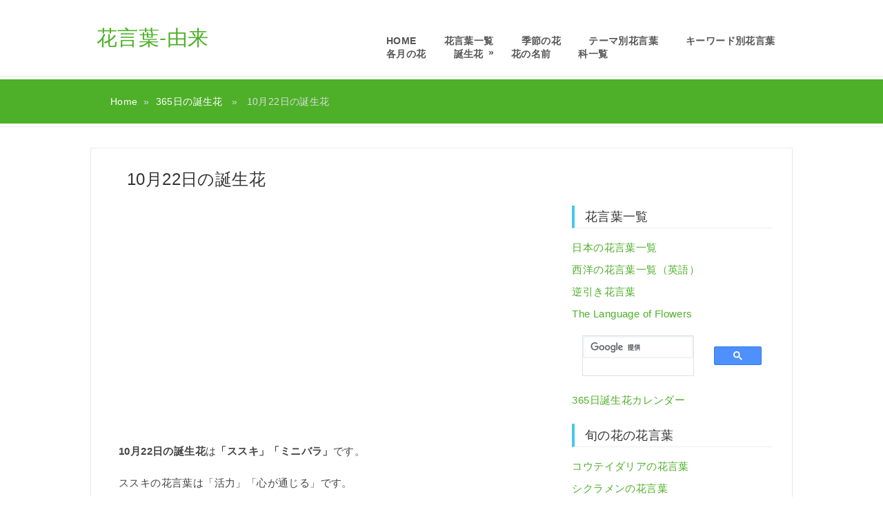

--- FILE ---
content_type: text/html; charset=UTF-8
request_url: https://hananokotoba.com/t1022/
body_size: 20288
content:
<!DOCTYPE html>
<html class="no-js" lang="ja">
<head>
	<meta charset="UTF-8">
	<title>10月22日の誕生花（ススキなど）| 花言葉-由来</title>
	<!--iOS/android/handheld specific -->	
<link rel="apple-touch-icon" href="apple-touch-icon.png">
<meta name="viewport" content="width=device-width, initial-scale=1.0">
<meta name="apple-mobile-web-app-capable" content="yes">
<meta name="apple-mobile-web-app-status-bar-style" content="black">
	<link rel="stylesheet" type="text/css" media="all" href="https://hananokotoba.com/wp/wp-content/themes/great/style.css" />
	<link rel="pingback" href="https://hananokotoba.com/wp/xmlrpc.php" />
			<script src="//ajax.googleapis.com/ajax/libs/jquery/1.8.2/jquery.min.js"></script>
<script src="https://hananokotoba.com/wp/wp-content/themes/great/js/modernizr.min.js"></script>
<script src="https://hananokotoba.com/wp/wp-content/themes/great/js/customscript.js" type="text/javascript"></script>
<link href='https://fonts.googleapis.com/css?family=PT+Sans:400,700' rel='stylesheet' type='text/css'>
<style type="text/css">
			body {background-color:#ffffff;}
					.mts-subscribe input[type="submit"], .breadcrumbs, #tabber ul.tabs li a.selected, .footer-social-inner, .footer-social li a, #commentform input#submit, .tagcloud a, .readMore a, .currenttext, .pagination a:hover, #tabber ul.tabs li.tab-recent-posts a.selected {background-color:#4eaf29; }
		#header, #sidebars .widget, .tagcloud a, .related-posts, .postauthor, #commentsAdd, #tabber, .pagination, .single_post, .single_page, #comments, .ss-full-width {border-color:#4eaf29; }
		.single_post a, a:hover, #logo a, .textwidget a, #commentform a, #tabber .inside li a, .copyrights a:hover, .fn a, #tabber .inside li .meta, .rtitle, .postauthor h5, #navigation ul ul a:hover, .post-info a, footer .widget li a:hover , #tabber .inside li div.info .entry-title a:hover, .post-date, a {color:#4eaf29; }
		#navigation ul ul li:first-child { border-top-color: #4eaf29; }
		</style>
<!--start custom CSS-->
<!--end custom CSS-->
	
<!-- This site is optimized with the Yoast SEO plugin v11.8 - https://yoast.com/wordpress/plugins/seo/ -->
<meta name="description" content="10月22日の誕生花と花言葉（由来、出回り時期、花の画像）。今日は何の日（10月22日生まれの有名人、記念日）など"/>
<link rel="canonical" href="https://hananokotoba.com/t1022/" />
<script type='application/ld+json' class='yoast-schema-graph yoast-schema-graph--main'>{"@context":"https://schema.org","@graph":[{"@type":"WebSite","@id":"https://hananokotoba.com/#website","url":"https://hananokotoba.com/","name":"\u82b1\u8a00\u8449-\u7531\u6765","potentialAction":{"@type":"SearchAction","target":"https://hananokotoba.com/?s={search_term_string}","query-input":"required name=search_term_string"}},{"@type":"ImageObject","@id":"https://hananokotoba.com/t1022/#primaryimage","url":"https://hananokotoba.com/wp/wp-content/uploads/2015/07/Silver-grass_01.jpg","width":640,"height":427},{"@type":"WebPage","@id":"https://hananokotoba.com/t1022/#webpage","url":"https://hananokotoba.com/t1022/","inLanguage":"ja","name":"10\u670822\u65e5\u306e\u8a95\u751f\u82b1\uff08\u30b9\u30b9\u30ad\u306a\u3069\uff09| \u82b1\u8a00\u8449-\u7531\u6765","isPartOf":{"@id":"https://hananokotoba.com/#website"},"primaryImageOfPage":{"@id":"https://hananokotoba.com/t1022/#primaryimage"},"datePublished":"2016-01-06T01:10:24+00:00","dateModified":"2023-09-07T04:52:47+00:00","author":{"@id":"https://hananokotoba.com/#/schema/person/76f498b1f52fd7928f40c4c5d542d0ae"},"description":"10\u670822\u65e5\u306e\u8a95\u751f\u82b1\u3068\u82b1\u8a00\u8449\uff08\u7531\u6765\u3001\u51fa\u56de\u308a\u6642\u671f\u3001\u82b1\u306e\u753b\u50cf\uff09\u3002\u4eca\u65e5\u306f\u4f55\u306e\u65e5\uff0810\u670822\u65e5\u751f\u307e\u308c\u306e\u6709\u540d\u4eba\u3001\u8a18\u5ff5\u65e5\uff09\u306a\u3069"},{"@type":["Person"],"@id":"https://hananokotoba.com/#/schema/person/76f498b1f52fd7928f40c4c5d542d0ae","name":"iyamame","sameAs":[]}]}</script>
<!-- / Yoast SEO plugin. -->

<link rel='dns-prefetch' href='//static.addtoany.com' />
<link rel='dns-prefetch' href='//s.w.org' />
<link rel="alternate" type="application/rss+xml" title="花言葉-由来 &raquo; フィード" href="https://hananokotoba.com/feed/" />
<link rel="alternate" type="application/rss+xml" title="花言葉-由来 &raquo; コメントフィード" href="https://hananokotoba.com/comments/feed/" />
		<script type="text/javascript">
			window._wpemojiSettings = {"baseUrl":"https:\/\/s.w.org\/images\/core\/emoji\/11\/72x72\/","ext":".png","svgUrl":"https:\/\/s.w.org\/images\/core\/emoji\/11\/svg\/","svgExt":".svg","source":{"concatemoji":"https:\/\/hananokotoba.com\/wp\/wp-includes\/js\/wp-emoji-release.min.js?ver=4.9.26"}};
			!function(e,a,t){var n,r,o,i=a.createElement("canvas"),p=i.getContext&&i.getContext("2d");function s(e,t){var a=String.fromCharCode;p.clearRect(0,0,i.width,i.height),p.fillText(a.apply(this,e),0,0);e=i.toDataURL();return p.clearRect(0,0,i.width,i.height),p.fillText(a.apply(this,t),0,0),e===i.toDataURL()}function c(e){var t=a.createElement("script");t.src=e,t.defer=t.type="text/javascript",a.getElementsByTagName("head")[0].appendChild(t)}for(o=Array("flag","emoji"),t.supports={everything:!0,everythingExceptFlag:!0},r=0;r<o.length;r++)t.supports[o[r]]=function(e){if(!p||!p.fillText)return!1;switch(p.textBaseline="top",p.font="600 32px Arial",e){case"flag":return s([55356,56826,55356,56819],[55356,56826,8203,55356,56819])?!1:!s([55356,57332,56128,56423,56128,56418,56128,56421,56128,56430,56128,56423,56128,56447],[55356,57332,8203,56128,56423,8203,56128,56418,8203,56128,56421,8203,56128,56430,8203,56128,56423,8203,56128,56447]);case"emoji":return!s([55358,56760,9792,65039],[55358,56760,8203,9792,65039])}return!1}(o[r]),t.supports.everything=t.supports.everything&&t.supports[o[r]],"flag"!==o[r]&&(t.supports.everythingExceptFlag=t.supports.everythingExceptFlag&&t.supports[o[r]]);t.supports.everythingExceptFlag=t.supports.everythingExceptFlag&&!t.supports.flag,t.DOMReady=!1,t.readyCallback=function(){t.DOMReady=!0},t.supports.everything||(n=function(){t.readyCallback()},a.addEventListener?(a.addEventListener("DOMContentLoaded",n,!1),e.addEventListener("load",n,!1)):(e.attachEvent("onload",n),a.attachEvent("onreadystatechange",function(){"complete"===a.readyState&&t.readyCallback()})),(n=t.source||{}).concatemoji?c(n.concatemoji):n.wpemoji&&n.twemoji&&(c(n.twemoji),c(n.wpemoji)))}(window,document,window._wpemojiSettings);
		</script>
		<style type="text/css">
img.wp-smiley,
img.emoji {
	display: inline !important;
	border: none !important;
	box-shadow: none !important;
	height: 1em !important;
	width: 1em !important;
	margin: 0 .07em !important;
	vertical-align: -0.1em !important;
	background: none !important;
	padding: 0 !important;
}
</style>
<link rel='stylesheet' id='contact-form-7-css'  href='https://hananokotoba.com/wp/wp-content/plugins/contact-form-7/includes/css/styles.css?ver=5.1.9' type='text/css' media='all' />
<link rel='stylesheet' id='protect-link-css-css'  href='https://hananokotoba.com/wp/wp-content/plugins/wp-copy-protect-with-color-design/css/protect_style.css?ver=4.9.26' type='text/css' media='all' />
<link rel='stylesheet' id='ez-icomoon-css'  href='https://hananokotoba.com/wp/wp-content/plugins/easy-table-of-contents/vendor/icomoon/style.min.css?ver=1.7' type='text/css' media='all' />
<link rel='stylesheet' id='ez-toc-css'  href='https://hananokotoba.com/wp/wp-content/plugins/easy-table-of-contents/assets/css/screen.min.css?ver=1.7' type='text/css' media='all' />
<style id='ez-toc-inline-css' type='text/css'>
div#ez-toc-container p.ez-toc-title {font-size: 120%;}div#ez-toc-container p.ez-toc-title {font-weight: 500;}div#ez-toc-container ul li {font-size: 100%;}div#ez-toc-container {background: #fff;border: 1px solid #ddd;}div#ez-toc-container p.ez-toc-title {color: #999;}div#ez-toc-container ul.ez-toc-list a {color: #428bca;}div#ez-toc-container ul.ez-toc-list a:hover {color: #2a6496;}div#ez-toc-container ul.ez-toc-list a:visited {color: #428bca;}
</style>
<link rel='stylesheet' id='addtoany-css'  href='https://hananokotoba.com/wp/wp-content/plugins/add-to-any/addtoany.min.css?ver=1.16' type='text/css' media='all' />
<script type='text/javascript' src='https://hananokotoba.com/wp/wp-includes/js/jquery/jquery.js?ver=1.12.4'></script>
<script type='text/javascript' src='https://hananokotoba.com/wp/wp-includes/js/jquery/jquery-migrate.min.js?ver=1.4.1'></script>
<script type='text/javascript'>
window.a2a_config=window.a2a_config||{};a2a_config.callbacks=[];a2a_config.overlays=[];a2a_config.templates={};a2a_localize = {
	Share: "共有",
	Save: "ブックマーク",
	Subscribe: "購読",
	Email: "メール",
	Bookmark: "ブックマーク",
	ShowAll: "すべて表示する",
	ShowLess: "小さく表示する",
	FindServices: "サービスを探す",
	FindAnyServiceToAddTo: "追加するサービスを今すぐ探す",
	PoweredBy: "Powered by",
	ShareViaEmail: "メールでシェアする",
	SubscribeViaEmail: "メールで購読する",
	BookmarkInYourBrowser: "ブラウザにブックマーク",
	BookmarkInstructions: "このページをブックマークするには、 Ctrl+D または \u2318+D を押下。",
	AddToYourFavorites: "お気に入りに追加",
	SendFromWebOrProgram: "任意のメールアドレスまたはメールプログラムから送信",
	EmailProgram: "メールプログラム",
	More: "詳細&#8230;",
	ThanksForSharing: "共有ありがとうございます !",
	ThanksForFollowing: "フォローありがとうございます !"
};
</script>
<script type='text/javascript' async src='https://static.addtoany.com/menu/page.js'></script>
<script type='text/javascript' async src='https://hananokotoba.com/wp/wp-content/plugins/add-to-any/addtoany.min.js?ver=1.1'></script>
<link rel='https://api.w.org/' href='https://hananokotoba.com/wp-json/' />
<link rel="EditURI" type="application/rsd+xml" title="RSD" href="https://hananokotoba.com/wp/xmlrpc.php?rsd" />
<link rel="wlwmanifest" type="application/wlwmanifest+xml" href="https://hananokotoba.com/wp/wp-includes/wlwmanifest.xml" /> 
<!--Theme by MyThemeShop.com-->
<link rel='shortlink' href='https://hananokotoba.com/?p=13478' />
<link rel="alternate" type="application/json+oembed" href="https://hananokotoba.com/wp-json/oembed/1.0/embed?url=https%3A%2F%2Fhananokotoba.com%2Ft1022%2F" />
<link rel="alternate" type="text/xml+oembed" href="https://hananokotoba.com/wp-json/oembed/1.0/embed?url=https%3A%2F%2Fhananokotoba.com%2Ft1022%2F&#038;format=xml" />

<!-- This site is using AdRotate v5.12.9 to display their advertisements - https://ajdg.solutions/ -->
<!-- AdRotate CSS -->
<style type="text/css" media="screen">
	.g { margin:0px; padding:0px; overflow:hidden; line-height:1; zoom:1; }
	.g img { height:auto; }
	.g-col { position:relative; float:left; }
	.g-col:first-child { margin-left: 0; }
	.g-col:last-child { margin-right: 0; }
	@media only screen and (max-width: 480px) {
		.g-col, .g-dyn, .g-single { width:100%; margin-left:0; margin-right:0; }
	}
</style>
<!-- /AdRotate CSS -->

<script language="JavaScript">
jQuery (document).ready( function () {
jQuery ('a[href^=http]').not('[href*="'+location.hostname+'"]').attr('target','_blank');
})
</script>
		<!-- GA Google Analytics @ https://m0n.co/ga -->
		<script async src="https://www.googletagmanager.com/gtag/js?id=UA-53958248-1"></script>
		<script>
			window.dataLayer = window.dataLayer || [];
			function gtag(){dataLayer.push(arguments);}
			gtag('js', new Date());
			gtag('config', 'UA-53958248-1');
		</script>

	<link rel='stylesheet' id='numbermyposts-css'  href='https://hananokotoba.com/wp/wp-content/plugins/number-my-post-pages-plugin/numbermypostpages.css?ver=4.9.26' type='text/css' media='all' />
		
		<script type="text/javascript">
			jQuery(function($){
				$('.protect_contents-overlay').css('background-color', '#000000');
			});
		</script>

		
						<script type="text/javascript">
				jQuery(function($){
					$('img').attr('onmousedown', 'return false');
					$('img').attr('onselectstart','return false');
				    $(document).on('contextmenu',function(e){

							

				        return false;
				    });
				});
				</script>

									<style>
					* {
					   -ms-user-select: none; /* IE 10+ */
					   -moz-user-select: -moz-none;
					   -khtml-user-select: none;
					   -webkit-user-select: none;
					   -webkit-touch-callout: none;
					   user-select: none;
					   }

					   input,textarea,select,option {
					   -ms-user-select: auto; /* IE 10+ */
					   -moz-user-select: auto;
					   -khtml-user-select: auto;
					   -webkit-user-select: auto;
					   user-select: auto;
				       }
					</style>
					
																
											
									<script type="text/javascript">
									jQuery(function($){

										$('img').css({'pointer-events':'auto'});			
										$('img').bind('touchend', function() {
												clearInterval(timer1);
										});
										$('img').bind('touchstart', function() {
										    timer1 = setTimeout(function(){
										    	
										    		
										        
										        	
										        
										    },250);
										});				
									});
									</script>

							    						
					
								
				
								<style>
					@media print {
					body * { display: none !important;}
						body:after {
						content: "このページの印刷は保護されています"; }
					}
				</style>
								
				
				
						<style type="text/css" id="wp-custom-css">
			/* 自動広告 */
.google-auto-placed {
margin-top: 2.5em!important;
margin-bottom: 3em!important;
}
/* adsense広告 */
.adsbygoogle {
margin-top: 0em;
margin-bottom: 3em;
}
.responsive01 {
margin-top: 3em!important;
margin-bottom: 1em!important;
}

/* 目次 */
#ez-toc-container {
  border-width: 2px !important;
  border-radius: 0;
	margin: 0 0 3em;
	font-size: 14px;
}
#ez-toc-container ul.ez-toc-list a {
  display: block;
  border-bottom: 1px solid #eee;
  padding: 8px;
}
.ez-toc-title-container {
  display: block;
  width: 100%;
}
#ez-toc-container p.ez-toc-title {
  display: block;
  text-align: center;
  margin-bottom: 5px;
}
.ez-toc-title-toggle {
  position: absolute;
  top: 13px;
  right: 15px;
}
#ez-toc-container.counter-decimal ul.ez-toc-list li a::before, .ez-toc-widget-container.counter-decimal ul.ez-toc-list li a::before {
  color: #a1a1a1;
  margin-right: 8px;
}

/* postの文字 */
.post-single-content {
font-size: 15px;
color: #444444 !important;/*文字色*/
line-height: 26px;
margin-top: 16px;
padding-bottom: 15px;
margin-bottom: 15px;
font-family: 'メイリオ', Meiryo,'Hiragino Kaku Gothic ProN','ヒラギノ角ゴ ProN W3','ＭＳ Ｐゴシック','MS PGothic','MS UI Gothic','Helvetica','Arial',sans-serif !important;
}

/* pageの文字 */
.post-content {
font-size: 15px;
color: #444444 !important;/*文字色*/
line-height: 26px;
margin-top: 16px;
padding-bottom: 15px;
margin-bottom: 15px;
font-family: 'メイリオ', Meiryo,'Hiragino Kaku Gothic ProN','ヒラギノ角ゴ ProN W3','ＭＳ Ｐゴシック','MS PGothic','MS UI Gothic','Helvetica','Arial',sans-serif !important;
}

/* widgetの文字 */
.widget {
font-size: 15px;
color: #333333 !important;/*文字色*/
line-height: 16px;
margin-top: 16px;
padding-bottom: 15px;
margin-bottom: 15px;
font-family: 'メイリオ', Meiryo,'Hiragino Kaku Gothic ProN','ヒラギノ角ゴ ProN W3','ＭＳ Ｐゴシック','MS PGothic','MS UI Gothic','Helvetica','Arial',sans-serif !important;
}

/* 本文の見出し */
.content h1 {
padding: 0.25em 0.5em;/*上下 左右の余白*/
color: #333333 !important;/*文字色*/
background: transparent;/*背景透明に*/
font-size: 24px;
font-weight: normal;
font-family: 'メイリオ', Meiryo,'Hiragino Kaku Gothic ProN','ヒラギノ角ゴ ProN W3','ＭＳ Ｐゴシック','MS PGothic','MS UI Gothic','Helvetica','Arial',sans-serif !important;
}

.post h2 {
padding: 0.25em 0.8em;/*上下 左右の余白*/
margin-top: 23px !important;
margin-bottom: 20px !important;
color: #333333 !important;/*文字色*/
background: transparent;/*背景透明に*/
border-left: solid 5px #22c93e;/*左線*/
border-bottom: solid 1px #ededed;
font-size: 20px;
line-height: 28px;
font-weight: normal;
font-family: 'メイリオ', Meiryo,'Hiragino Kaku Gothic ProN','ヒラギノ角ゴ ProN W3','ＭＳ Ｐゴシック','MS PGothic','MS UI Gothic','Helvetica','Arial',sans-serif !important;
}

.post h3{
padding: 0.25em 0.8em;/*上下 左右の余白*/
margin-top: 50px !important;
margin-bottom: 20px !important;
margin-left: 2px;
color: #333333 !important;/*文字色*/
  /*線の種類（点線）2px 線色*/
border-left: solid 4px #46c7f0;
border-bottom: solid 1px #ededed;
font-size: 17px;
line-height: 26px;
font-weight: normal;
font-family: 'メイリオ', Meiryo,'Hiragino Kaku Gothic ProN','ヒラギノ角ゴ ProN W3','ＭＳ Ｐゴシック','MS PGothic','MS UI Gothic','Helvetica','Arial',sans-serif !important;
}

.post h4{
padding: 0.15em 0.8em;/*上下 左右の余白*/
margin-top: 30px !important;
margin-bottom: 20px !important;
margin-left: 3px;
color: #000000 !important;/*文字色*/
border-left: solid 3px #b0b0b0;
border-bottom: solid 1px #ededed;
font-size: 16px;
line-height: 26px;
font-weight: normal;
font-family: 'メイリオ', Meiryo,'Hiragino Kaku Gothic ProN','ヒラギノ角ゴ ProN W3','ＭＳ Ｐゴシック','MS PGothic','MS UI Gothic','Helvetica','Arial',sans-serif !important;
}

.post h5{
padding: 0.15em 0.8em;/*上下 左右の余白*/
margin-top: 20px !important;
margin-bottom: 20px !important;
margin-left: 4px;
color: #000000 !important;/*文字色*/
border-left: solid 3px #dbdbdb;
border-bottom: solid 1px #ededed;
font-size: 15px;
line-height: 24px;
font-weight: normal;
font-family: 'メイリオ', Meiryo,'Hiragino Kaku Gothic ProN','ヒラギノ角ゴ ProN W3','ＭＳ Ｐゴシック','MS PGothic','MS UI Gothic','Helvetica','Arial',sans-serif !important;
}

/* widgetの見出し */
.widget h3{
padding: 0.4em 0.8em;/*上下 左右の余白*/
margin-top: 10px !important;
margin-bottom: 20px !important;
color: #333333 !important;/*文字色*/
  /*線の種類（点線）2px 線色*/
border-left: solid 4px #46c7f0;
border-bottom: solid 1px #ededed;
font-size: 18px;
font-weight: normal;
font-family: 'メイリオ', Meiryo,'Hiragino Kaku Gothic ProN','ヒラギノ角ゴ ProN W3','ＭＳ Ｐゴシック','MS PGothic','MS UI Gothic','Helvetica','Arial',sans-serif !important;
}

/* 横余白 */
.post {
padding: 0px 0px 0px 12px;
}
.post {
width: 95%;
}
.widget {
padding: 0px 0px 0px 9px;
}
.footer-widgets {
padding: 0px 0px 0px 12px;
}

/* タイトル文字 */
#header h1, #header h2 {
font-size: 30px;
font-family: 'ヒラギノ丸ゴ ProN','Hiragino Maru Gothic ProN','Arial',sans-serif;
float: left;
display: block;
line-height: 1;
padding: 0px 0px 0px 10px;
margin: 40px 0 40px 0;
font-weight: normal;
}

/* Table 幅 */
.taj01 {
width: 30%;
}

/* 花言葉一覧の表 */
/* Table 縦線なし */
table.hic {
font-size: 15px;
border: solid 1px #ebebeb;
margin: 30px 0px 30px 0px;
border-left: none;
border-right: none;
}
table.hic th {
background: #edf5f3;
text-align: center;
}
table.hic td {
border: solid 0.7px #ebebeb;
border-left: none;
border-right: none;
padding: 10px 2px 8px 8px;
line-height: 30px;
}
table.hi caption {
font-size: 16px;
padding: 0.5em; /* 文字周りの余白 */
color: #424242; /* 文字色 */
font-weight: bold; /* 太字に */
}

/* 花言葉の表 */
/* Table 縦線なし */
table.hi {
font-size: 14px;
border: solid 1px #ebebeb;
margin: 30px 0px 30px 0px;
border-left: none;
border-right: none;
}
table.hi th {
background: #edf5f3;
text-align: center;
}
table.hi td {
border: solid 0.7px #ebebeb;
border-left: none;
border-right: none;
padding: 10px 2px 8px 8px;
line-height: 1.6;
}
table.hi caption {
font-size: 16px;
padding: 0.5em; /* 文字周りの余白 */
color: #424242; /* 文字色 */
font-weight: bold; /* 太字に */
}

/* 誕生花一覧の表 */
/* Table 縦線なし */
table.ti {
font-size: 14px;
border: solid 1px #ebebeb;
margin: 0px 0px 30px 0px;
border-left: none;
border-right: none;
}
table.ti th {
background: #edf5f3;
text-align: center;
}
table.ti td {
border: solid 0.7px #ebebeb;
border-left: none;
border-right: none;
padding: 10px 2px 8px 8px;
line-height: 20px;
}

/* 誕生花TOPの表 */
/* Table 縦線なし */
table.ttop {
font-size: 14px;
border: solid 1px #ebebeb;
margin: 0px 0px 30px 0px;
border-left: none;
border-right: none;
}
table.ttop th {
background: #f2f2f2;
text-align: center;
}
table.ttop td {
border: solid 0.7px #ebebeb;
border-left: none;
border-right: none;
padding: 10px 2px 8px 8px;
line-height: 20px;
}
table.ttop caption{
text-align:left;
}

/* 月の花TOPの表 */
/* Table 縦線なし */
table.htop {
font-size: 14px;
border: solid 1px #ebebeb;
margin: 0px 0px 30px 0px;
border-left: none;
border-right: none;
}
table.htop th {
background: #f2f2f2;
text-align: center;
}
table.htop td {
border: solid 0.7px #ebebeb;
border-left: none;
border-right: none;
padding: 10px 2px 8px 8px;
line-height: 20px;
}

/* 誕生花カレンダー */
/* Table 縦線なし */
table.calen {
font-size: 16px;
border: solid 1px #ebebeb;
margin: 0px 0px 30px 0px;
border-left: none;
border-right: none;
}
table.calen th {
background: #f2f2f2;
text-align: center;
}
table.calen td {
border: solid 0.7px #ebebeb;
border-left: none;
border-right: none;
padding: 15px 0px 12px 8px;
line-height: 20px;
}
.calen caption {
font-size: 18px;
background: #f7f7f7;
line-height: 45px;
}

/* 逆引き */
table.gyaku {
font-size: 17px;
border: solid 1px #ebebeb;
margin: 0px 0px 30px 0px;
border-left: none;
border-right: none;
}
table.gyaku th {
background: #f2f2f2;
text-align: center;
}
table.gyaku td {
border: solid 0.7px #ebebeb;
border-left: none;
border-right: none;
padding: 15px 0px 12px 8px;
line-height: 15px;
font-weight: bold;
}
.gyaku caption {
font-size: 15px;
background: #f7f7f7;
line-height: 45px;
}

/* 目次に戻る */
.modoru {
font-size: 14px;
text-align : right;
margin: 0px 0px 0px 0px;
}

/* Table キーワード */
.table012 {
font-size: 13px;
margin: 50px 0px 50px 0px;
}
.table012 th {
font-weight: normal;
background: #f5f5f5;
text-align: center;
border: 1px #ebebeb solid;
line-height: 1.6em;
padding: 8px 1px 8px 1px;
}
.table012 td {
padding: 15px 6px 15px 6px;
border: 1px #ebebeb solid;
line-height: 1.6em;
}
.table012 a {
color:#008cff;
}

/* Table 幅 */
.kw01 {
width: 20%;
}
.kw02 {
width: 12%;
}
.kw03 {
width: 34%;
}
.kw04 {
width: 34%;
}

/* Boxデザイン */
.box01 {
position: relative;
margin: 45px 0px 30px 0px;
padding: 5px 12px 10px 14px;
border: solid 2px #62c1ce;
font-size: 14px;
}
.box01 .box-title {
position: absolute;
display: inline-block;
top: -26px;
left: -2px;
padding: 0 9px;
height: 25px;
line-height: 27px;
font-size: 15px;
letter-spacing: 0.05em;
background: #62c1ce;
color: #ffffff;
font-weight: bold;
border-radius: 5px 5px 0 0;
}

/* Boxデザイン */
.box02 {
position: relative;
margin: 45px 0px 30px 0px;
padding: 5px 12px 10px 14px;
border: solid 3px #62c1ce;
border-radius: 8px;
font-size: 14px;
letter-spacing: 0.02em;
}
.box02 .box-title {
position: absolute;
display: inline-block;
top: -10px;
left: 10px;
padding: 0 9px;
line-height: 1;
font-size: 15px;
letter-spacing: 0.04em;
background: #FFF;
color: #62c1ce;
font-weight: bold;
}

/* Boxデザイン */
.box03 {
margin: 30px 0px 30px 0px;
padding: 20px 10px 0px 14px;
background-color: #fff; /* 背景色 */
border: 1px solid #ccc; /* 枠線 */
}

/* 関連・参考ページ */
.sankou{
font-size: 13px;
line-height: 22px;
color: #3a3a3a;
}

/* 外部リンク */
.gaibu15{
font-size: 13px;
display: inline;
line-height: 1.5;
}
.gaibu15:link:after{
content: url(/link01.png);
margin-left: 8px;
}
.gaibu14{
font-size: 14px;
display: inline;
line-height: 1.5;
}
.gaibu14:link:after{
content: url(/link01.png);
margin-left: 8px;
}
.gaibu13{
font-size: 13px;
display: inline;
line-height: 1.5;
}
.gaibu13:link:after{
content: url(/link01.png);
margin-left: 8px;
}

/* 画像のmargin */
.post-single-content img{
margin-top: 0px!important;
margin-bottom: 0px!important;
}
.post-content img{
margin-top: 0px!important;
margin-bottom: 0px!important;
}		</style>
	<noscript><style id="rocket-lazyload-nojs-css">.rll-youtube-player, [data-lazy-src]{display:none !important;}</style></noscript>
<!-- Favicons
================================================== -->
<link rel="apple-touch-icon" sizes="180x180" href="/apple-touch-icon.png">
<link rel="icon" type="image/png" sizes="32x32" href="/favicon-32x32.png">
<link rel="icon" type="image/png" sizes="16x16" href="/favicon-16x16.png">
<link rel="manifest" href="/site.webmanifest">
<link rel="mask-icon" href="/safari-pinned-tab.svg" color="#5bbad5">
<meta name="msapplication-TileColor" content="#da532c">
<meta name="theme-color" content="#ffffff">

<!-- AdSense
================================================== -->
<script async src="//pagead2.googlesyndication.com/pagead/js/adsbygoogle.js"></script>
<script>
     (adsbygoogle = window.adsbygoogle || []).push({
          google_ad_client: "ca-pub-1134722995204316",
          enable_page_level_ads: true
     });
</script>

<!-- fluct
================================================== -->
<script async='async' src='https://www.googletagservices.com/tag/js/gpt.js'></script>
<script>
  var googletag = googletag || {};
  googletag.cmd = googletag.cmd || [];
</script>

<script>
  googletag.cmd.push(function() {
    googletag.defineSlot('/62532913,22478346586/p_hanakotobayurai.pc_300x250_kijiue_8604', [300, 250], 'div-gpt-ad-1565744870330-0')
	.setCollapseEmptyDiv(true, true).addService(googletag.pubads());
    googletag.defineSlot('/62532913,22478346586/p_hanakotobayurai.pc_300x250_kiji1_8604', [300, 250], 'div-gpt-ad-1565744919406-0')
	.setCollapseEmptyDiv(true, true).addService(googletag.pubads());
    googletag.defineSlot('/62532913,22478346586/p_hanakotobayurai.pc_300x250_kiji2_8604', [300, 250], 'div-gpt-ad-1565744950004-0')
	.setCollapseEmptyDiv(true, true).addService(googletag.pubads());
    googletag.defineSlot('/62532913,22478346586/p_hanakotobayurai.pc_300x250_right-saijobu_8604', [300, 250], 'div-gpt-ad-1565744978252-0')
	.setCollapseEmptyDiv(true, true).addService(googletag.pubads());
    googletag.defineSlot('/62532913,22478346586/p_hanakotobayurai.pc_300x250_right-saikabu_8604', [300, 250], 'div-gpt-ad-1565745012408-0')
	.setCollapseEmptyDiv(true, true).addService(googletag.pubads());
    googletag.defineSlot('/62532913,22478346586/s_hanakotobayurai.sp_300x250_right-saijobu_8605', [300, 250], 'div-gpt-ad-1568871087698-0')
	.setCollapseEmptyDiv(true, true).addService(googletag.pubads());
    googletag.defineSlot('/62532913,22478346586/s_hanakotobayurai.sp_300x250_right-saikabu_8605', [300, 250], 'div-gpt-ad-1568871120063-0')
	.setCollapseEmptyDiv(true, true).addService(googletag.pubads());
    googletag.defineSlot('/62532913,22478346586/s_hanakotobayurai.sp_300x250_kijiue_8605', [300, 250], 'div-gpt-ad-1565662704298-0')
	.setCollapseEmptyDiv(true, true).addService(googletag.pubads());
    googletag.defineSlot('/62532913,22478346586/s_hanakotobayurai.sp_300x250_kijisita_8605', [300, 250], 'div-gpt-ad-1565662749653-0')
	.setCollapseEmptyDiv(true, true).addService(googletag.pubads());
    googletag.defineSlot('/62532913,22478346586/s_hanakotobayurai.sp_320x50_overlay_8605', [320, 50], 'div-gpt-ad-1565662888578-0')
	.setCollapseEmptyDiv(true, true).addService(googletag.pubads());
    googletag.pubads().enableSingleRequest();
    googletag.enableServices();
  });
</script>

</head>
<body id ="blog" class="post-template-default single single-post postid-13478 single-format-standard main cat-27-id">
	<header class="main-header">
		<div id="header"">
			<div class="container">
															  <h2 id="logo">
								<a href="https://hananokotoba.com">花言葉-由来</a>
							</h2><!-- END #logo -->
									 
				<div class="secondary-navigation">
					<nav id="navigation" >
													<ul id="menu-%e8%8a%b1%e8%a8%80%e8%91%89" class="menu"><li id="menu-item-47" class="menu-item menu-item-type-post_type menu-item-object-page menu-item-home menu-item-47"><a title="HOME" href="https://hananokotoba.com/">HOME</a></li>
<li id="menu-item-604" class="menu-item menu-item-type-taxonomy menu-item-object-category menu-item-604"><a title="花言葉一覧" href="https://hananokotoba.com/category/ichiran-hanakotoba/">花言葉一覧</a></li>
<li id="menu-item-637" class="menu-item menu-item-type-taxonomy menu-item-object-category menu-item-637"><a title="季節の花" href="https://hananokotoba.com/category/kisetsu/">季節の花</a></li>
<li id="menu-item-6395" class="menu-item menu-item-type-taxonomy menu-item-object-category menu-item-6395"><a title="テーマ別花言葉" href="https://hananokotoba.com/category/theme/">テーマ別花言葉</a></li>
<li id="menu-item-34805" class="menu-item menu-item-type-taxonomy menu-item-object-category menu-item-34805"><a href="https://hananokotoba.com/category/keyword/">キーワード別花言葉</a></li>
<li id="menu-item-7029" class="menu-item menu-item-type-taxonomy menu-item-object-category menu-item-7029"><a title="各月の花" href="https://hananokotoba.com/category/tsuki/">各月の花</a></li>
<li id="menu-item-12725" class="menu-item menu-item-type-custom menu-item-object-custom menu-item-has-children menu-item-12725"><a title="誕生花" href="https://hananokotoba.com/tanjyouka/">誕生花</a>
<ul class="sub-menu">
	<li id="menu-item-14141" class="menu-item menu-item-type-custom menu-item-object-custom menu-item-14141"><a title="365日誕生花カレンダー" href="https://hananokotoba.com/calendar/">365日誕生花カレンダー</a></li>
	<li id="menu-item-14142" class="menu-item menu-item-type-custom menu-item-object-custom menu-item-14142"><a title="各月の誕生花" href="https://hananokotoba.com/category/tanjyouka-tsuki/">各月の誕生花</a></li>
</ul>
</li>
<li id="menu-item-15239" class="menu-item menu-item-type-custom menu-item-object-custom menu-item-15239"><a title="花の名前" href="https://hananokotoba.com/hananonamae/">花の名前</a></li>
<li id="menu-item-793" class="menu-item menu-item-type-taxonomy menu-item-object-category menu-item-793"><a title="科一覧" href="https://hananokotoba.com/category/ichiran-ka/">科一覧</a></li>
</ul>											</nav>
				</div>     
			</div>        
		</div><!--#header-->  
	</header>
				<div class="breadcrumbs-wrap">
				<div class="breadcrumbs">
					<div class="breadcrumb"><a href="https://hananokotoba.com" rel="nofollow">Home</a>&nbsp;&nbsp;&#187;&nbsp;&nbsp;<a href="https://hananokotoba.com/category/tanjyouka-365/" rel="nofollow">365日の誕生花</a> &nbsp;&nbsp;&#187;&nbsp;&nbsp; 10月22日の誕生花</div>
				</div>
			</div>
	<div class="main-container"><div id="page" class="single">
	<div class="content">
		<article class="article">
			<div id="content_box" >
									<div id="post-13478" class="g post post-13478 type-post status-publish format-standard has-post-thumbnail hentry category-tanjyouka-365 cat-27-id has_thumb">
						<div class="single_post">
							<header>
								<h1 class="title single-title">10月22日の誕生花</h1>
							</header><!--.headline_area-->
							<div class="post-single-content box mark-links">
																		<div class="topad">
											<script async src="https://pagead2.googlesyndication.com/pagead/js/adsbygoogle.js"></script>
<!-- hananokotoba01_レスポンシブ_タイトル下 -->
<ins class="adsbygoogle"
     style="display:block"
     data-ad-client="ca-pub-1134722995204316"
     data-ad-slot="7760005170"
     data-ad-format="auto"
     data-full-width-responsive="true"></ins>
<script>
     (adsbygoogle = window.adsbygoogle || []).push({});
</script>										</div>
																<p><strong>10月22日の誕生花</strong>は<strong>「ススキ」「ミニバラ」</strong>です。</p>
<p>ススキの花言葉は「活力」「心が通じる」です。</p>
<p>また「<a href="https://hananokotoba.com/cosmos/" title="コスモスの花言葉">ピンクのコスモス</a>」も10月22日の誕生花です。</p>
<table class="ttop">
<caption>10月22日の誕生花</caption>
<tr>
<th class="taj01">誕生花</th>
<th>花言葉</th>
</tr>
<tr>
<td>ススキ</td>
<td>「活力」「心が通じる」</td>
</tr>
<tr>
<td>ミニバラ</td>
<td>「特別の功績」「果てしなき愛」</td>
</tr>
</table>
<p>以下では誕生花の写真や花言葉の由来、<a href="https://hananokotoba.com/t1022/#today" title="10月22日生まれの有名人">10月22日生まれの有名人</a>などをご紹介します。<br /><a href="https://hananokotoba.com/calendar/" class="su-button su-button-style-flat hatan2" style="color:#045dbd;background-color:#f5f5f5;border-color:#c4c4c4;border-radius:6px;-moz-border-radius:6px;-webkit-border-radius:6px" target="_self" title="365日誕生花カレンダー"><span style="color:#045dbd;padding:0px 18px;font-size:14px;line-height:28px;border-color:#f8f8f8;border-radius:6px;-moz-border-radius:6px;-webkit-border-radius:6px;text-shadow:none;-moz-text-shadow:none;-webkit-text-shadow:none"> 365日誕生花カレンダー</span></a>
<div id="ez-toc-container" class="counter-hierarchy counter-decimal">
<div class="ez-toc-title-container">
<p class="ez-toc-title">目次</p>
<span class="ez-toc-title-toggle"><a class="ez-toc-pull-right ez-toc-btn ez-toc-btn-xs ez-toc-btn-default ez-toc-toggle"><i class="ez-toc-glyphicon ez-toc-icon-toggle"></i></a></span></div>
<nav><ul class="ez-toc-list"><li><a href="#1022" title="10月22日の誕生花「ススキ」">10月22日の誕生花「ススキ」</a><ul><li><a href="#i" title="ススキ全般の花言葉">ススキ全般の花言葉</a></li><li><a href="#i-2" title="花言葉と花名の由来">花言葉と花名の由来</a></li><li><a href="#i-3" title="ススキの誕生花">ススキの誕生花</a></li><li><a href="#i-4" title="ススキの季節・開花時期">ススキの季節・開花時期</a></li></ul></li><li><a href="#1022-2" title="10月22日の誕生花「ミニバラ」">10月22日の誕生花「ミニバラ」</a><ul><li><a href="#i-5" title="ミニバラ全般の花言葉">ミニバラ全般の花言葉</a></li><li><a href="#i-6" title="花言葉と花名の由来">花言葉と花名の由来</a></li><li><a href="#i-7" title="ミニバラの誕生花">ミニバラの誕生花</a></li><li><a href="#i-8" title="ミニバラの季節・開花時期">ミニバラの季節・開花時期</a></li></ul></li><li><a href="#i-9" title="今日は何の日・誕生日">今日は何の日・誕生日</a><ul><li><a href="#1022-3" title="10月22日生まれの有名人">10月22日生まれの有名人</a></li><li><a href="#1022-4" title="10月22日は何の日">10月22日は何の日</a></li></ul></li><li><a href="#10" title="10月の誕生花一覧">10月の誕生花一覧</a></li></ul></nav></div>
<h2><span class="ez-toc-section" id="1022">10月22日の誕生花「ススキ」</span></h2>
<p><a href="https://hananokotoba.com/susuki/"><img src="data:image/svg+xml,%3Csvg%20xmlns='http://www.w3.org/2000/svg'%20viewBox='0%200%20300%20200'%3E%3C/svg%3E" alt="ススキ、Silver grass" width="300" height="200" class="alignnone size-medium wp-image-9338" data-lazy-srcset="https://hananokotoba.com/wp/wp-content/uploads/2015/07/Silver-grass_01-300x200.jpg 300w, https://hananokotoba.com/wp/wp-content/uploads/2015/07/Silver-grass_01.jpg 640w" data-lazy-sizes="(max-width: 300px) 100vw, 300px" data-lazy-src="https://hananokotoba.com/wp/wp-content/uploads/2015/07/Silver-grass_01-300x200.jpg" /><noscript><img src="https://hananokotoba.com/wp/wp-content/uploads/2015/07/Silver-grass_01-300x200.jpg" alt="ススキ、Silver grass" width="300" height="200" class="alignnone size-medium wp-image-9338" srcset="https://hananokotoba.com/wp/wp-content/uploads/2015/07/Silver-grass_01-300x200.jpg 300w, https://hananokotoba.com/wp/wp-content/uploads/2015/07/Silver-grass_01.jpg 640w" sizes="(max-width: 300px) 100vw, 300px" /></noscript></a></p>
<h3><span class="ez-toc-section" id="i">ススキ全般の花言葉</span></h3>
<p><strong>「活力」「心が通じる」</strong></p>
<h3><span class="ez-toc-section" id="i-2">花言葉と花名の由来</span></h3>
<h4>花言葉の由来</h4>
<p>花言葉の「活力」は、ススキの生命力の強さに由来するといわれます。</p>
<h4>花名の由来</h4>
<p>ススキの語源には諸説あり、「スス」はすくすくとまっすぐに立つことを表わし、「キ」は草や茎の意味であるともいわれます。</p>
<p>別名の尾花（オバナ）は、風になびく穂が動物の尾のように見えることに由来します。</p>
<p>また、茅（カヤ。萱とも書く）とも呼ばれ、茅葺き屋根の材料にも利用されています。</p>
<h3><span class="ez-toc-section" id="i-3">ススキの誕生花</span></h3>
<p><a href="https://hananokotoba.com/t0915/" title="9月15日の誕生花">9月15日</a>、<a href="https://hananokotoba.com/t1022/" title="10月22日の誕生花">10月22日</a></p>
<h3><span class="ez-toc-section" id="i-4">ススキの季節・開花時期</span></h3>
<p>旬の季節：　<a href="https://hananokotoba.com/aki/" title="秋の花">秋</a><br />
開花時期：　<a href="https://hananokotoba.com/8gatsuhana/" title="8月の花">8月</a>～10月<br />
出回り時期：　7月～9月（最盛期は9月）<br />
花持ち日数：　7～14日程度</p>
<p><strong><a href="https://hananokotoba.com/susuki/" title="ススキの花言葉">ススキの花言葉 | 詳細 →</a></strong></p>
<p>&nbsp;</p>
<h2><span class="ez-toc-section" id="1022-2">10月22日の誕生花「ミニバラ」</span></h2>
<p><a href="https://hananokotoba.com/miniature-rose/"><img src="data:image/svg+xml,%3Csvg%20xmlns='http://www.w3.org/2000/svg'%20viewBox='0%200%20300%20200'%3E%3C/svg%3E" alt="ミニバラ" width="300" height="200" class="alignnone size-medium wp-image-29265" data-lazy-srcset="https://hananokotoba.com/wp/wp-content/uploads/2021/01/Miniature-rose-01-300x200.jpg 300w, https://hananokotoba.com/wp/wp-content/uploads/2021/01/Miniature-rose-01-768x512.jpg 768w, https://hananokotoba.com/wp/wp-content/uploads/2021/01/Miniature-rose-01.jpg 800w" data-lazy-sizes="(max-width: 300px) 100vw, 300px" data-lazy-src="https://hananokotoba.com/wp/wp-content/uploads/2021/01/Miniature-rose-01-300x200.jpg" /><noscript><img src="https://hananokotoba.com/wp/wp-content/uploads/2021/01/Miniature-rose-01-300x200.jpg" alt="ミニバラ" width="300" height="200" class="alignnone size-medium wp-image-29265" srcset="https://hananokotoba.com/wp/wp-content/uploads/2021/01/Miniature-rose-01-300x200.jpg 300w, https://hananokotoba.com/wp/wp-content/uploads/2021/01/Miniature-rose-01-768x512.jpg 768w, https://hananokotoba.com/wp/wp-content/uploads/2021/01/Miniature-rose-01.jpg 800w" sizes="(max-width: 300px) 100vw, 300px" /></noscript></a></p>
<h3><span class="ez-toc-section" id="i-5">ミニバラ全般の花言葉</span></h3>
<p><strong>「特別の功績」「果てしなき愛」</strong></p>
<h3><span class="ez-toc-section" id="i-6">花言葉と花名の由来</span></h3>
<h4>花言葉の由来</h4>
<p>ミニバラは19世紀のヨーロッパで作出された園芸品種です。花言葉の「果てしなき愛」は、品種改良を重ねながら長く人々に愛されてきたミニバラの歴史にちなむともいわれます。</p>
<h4>花名の由来</h4>
<p>属名の学名「Rosa（ローザ）」は、古代ギリシア語でバラを意味する「rhodon（ロドン）」やケルト語で赤色を意味する「rhodd（ロッド）」が語源であるといわれます。</p>
<p>英語では小型のバラという意味の「Miniature rose（ミニチュア・ローズ）」と呼ばれ、日本語でもミニバラと呼ばれます。</p>
<h3><span class="ez-toc-section" id="i-7">ミニバラの誕生花</span></h3>
<p><a href="https://hananokotoba.com/t0504/" title="5月4日の誕生花">5月4日</a>、<a href="https://hananokotoba.com/t1007/" title="10月7日の誕生花">10月7日</a>、<a href="https://hananokotoba.com/t1022/" title="10月22日の誕生花">10月22日</a></p>
<h3><span class="ez-toc-section" id="i-8">ミニバラの季節・開花時期</span></h3>
<p>旬の季節：　<a href="https://hananokotoba.com/natsu/" title="夏の花">初夏</a><br />
開花時期：　<a href="https://hananokotoba.com/5gatsuhana/" title="5月の花">5月</a>～11月（主な開花期は5～6月）</p>
<p><strong><a href="https://hananokotoba.com/miniature-rose/" title="ミニバラの花言葉">ミニバラの花言葉 | 詳細 →</a></strong></p>
<p>&nbsp;<br />
<div class="a-single a-3"><script async src="https://pagead2.googlesyndication.com/pagead/js/adsbygoogle.js"></script>
<!-- hananokotoba_レスポ_誕生花 -->
<ins class="adsbygoogle"
     style="display:block"
     data-ad-client="ca-pub-1134722995204316"
     data-ad-slot="9135284417"
     data-ad-format="auto"
     data-full-width-responsive="true"></ins>
<script>
     (adsbygoogle = window.adsbygoogle || []).push({});
</script></div><a name="today"></a></p>
<h2><span class="ez-toc-section" id="i-9">今日は何の日・誕生日</span></h2>
<h3><span class="ez-toc-section" id="1022-3">10月22日生まれの有名人</span></h3>
<h4>日本</h4>
<p>・松金よね子 （女優 / 1949年10月22日）<br />
・室井滋 （女優 / 1958年10月22日）<br />
・石橋貴明 （お笑いタレント / 1961年10月22日）<br />
・イチロー （メジャーリーガー / 1973年10月22日）<br />
・関根麻里 （タレント / 1984年10月22日）</p>
<h3><span class="ez-toc-section" id="1022-4">10月22日は何の日</span></h3>
<h4>日本</h4>
<p>・パラシュートの日<br />
1797年のこの日、アンドレ＝ジャック・ガルヌランが、高度約2,400メートルから布製の傘のようなもので飛び降りたことにちなむ</p>
<p>（10月22日の詳細：　<a href="https://ja.wikipedia.org/wiki/10%E6%9C%8822%E6%97%A5" title="wikipedia" target="_blank" rel="noopener noreferrer">Wikipedia</a>）</p>
<p>&nbsp;</p>
<h2><span class="ez-toc-section" id="10">10月の誕生花一覧</span></h2>
<table class="ttop">
<tr>
<th width="27%">月日</td>
<th width="73%">誕生花</td>
</tr>
<tr>
<td><a href="https://hananokotoba.com/t1001/">10月1日</a></td>
<td>「ハギ」「モミジアオイ」</td>
</tr>
<tr>
<td><a href="https://hananokotoba.com/t1002/">10月2日</a></td>
<td>「コリウス」「アンズ」</td>
</tr>
<tr>
<td><a href="https://hananokotoba.com/t1003/">10月3日</a></td>
<td>「カエデ」「ハナトラノオ」</td>
</tr>
<tr>
<td><a href="https://hananokotoba.com/t1004/">10月4日</a></td>
<td>「サルビア」「ホワイトレースフラワー」</td>
</tr>
<tr>
<td><a href="https://hananokotoba.com/t1005/">10月5日</a></td>
<td>「クレオメ」</td>
</tr>
<tr>
<td><a href="https://hananokotoba.com/t1006/">10月6日</a></td>
<td>「オミナエシ」「ヤブラン」</td>
</tr>
<tr>
<td><a href="https://hananokotoba.com/t1007/">10月7日</a></td>
<td>「キンモクセイ」「ミニバラ」</td>
</tr>
<tr>
<td><a href="https://hananokotoba.com/t1008/">10月8日</a></td>
<td>「シュウメイギク」</td>
</tr>
<tr>
<td><a href="https://hananokotoba.com/t1009/">10月9日</a></td>
<td>「ホトトギス」</td>
</tr>
<tr>
<td><a href="https://hananokotoba.com/t1010/">10月10日</a></td>
<td>「ブバルディア」「サンビタリア」</td>
</tr>
<tr>
<td><a href="https://hananokotoba.com/t1011/">10月11日</a></td>
<td>「コリウス」「ミソハギ」</td>
</tr>
<tr>
<td><a href="https://hananokotoba.com/t1012/">10月12日</a></td>
<td>「ガーベラ」「ヘレニウム」</td>
</tr>
<tr>
<td><a href="https://hananokotoba.com/t1013/">10月13日</a></td>
<td>「ネリネ」「モミジアオイ」「シモツケ」</td>
</tr>
<tr>
<td><a href="https://hananokotoba.com/t1014/">10月14日</a></td>
<td>「カトレア」「ユウゼンギク」</td>
</tr>
<tr>
<td><a href="https://hananokotoba.com/t1015/">10月15日</a></td>
<td>「シュウメイギク」「ミセバヤ」</td>
</tr>
<tr>
<td><a href="https://hananokotoba.com/t1016/">10月16日</a></td>
<td>「シオン」</td>
</tr>
<tr>
<td><a href="https://hananokotoba.com/t1017/">10月17日</a></td>
<td>「ネリネ」「ムラサキシキブ」「ブドウ」</td>
</tr>
<tr>
<td><a href="https://hananokotoba.com/t1018/">10月18日</a></td>
<td>「ベゴニア」</td>
</tr>
<tr>
<td><a href="https://hananokotoba.com/t1019/">10月19日</a></td>
<td>「グロリオサ」「アキノキリンソウ」「ハナキリン」</td>
</tr>
<tr>
<td><a href="https://hananokotoba.com/t1020/">10月20日</a></td>
<td>「リンドウ」「ブッドレア」「エキザカム」</td>
</tr>
<tr>
<td><a href="https://hananokotoba.com/t1021/">10月21日</a></td>
<td>「アザミ」「ステルンベルギア」</td>
</tr>
<tr bgcolor="#fff0fd">
<td><a href="https://hananokotoba.com/t1022/">10月22日</a></td>
<td>「ススキ」「ミニバラ」</td>
</tr>
<tr>
<td><a href="https://hananokotoba.com/t1023/">10月23日</a></td>
<td>「ダチュラ」「アケビ」</td>
</tr>
<tr>
<td><a href="https://hananokotoba.com/t1024/">10月24日</a></td>
<td>「ウメ」「アゲラタム」「クリ」</td>
</tr>
<tr>
<td><a href="https://hananokotoba.com/t1025/">10月25日</a></td>
<td>「カエデ」「ミセバヤ」</td>
</tr>
<tr>
<td><a href="https://hananokotoba.com/t1026/">10月26日</a></td>
<td>「イチョウ」「ヤブラン」「ツンベルギア」</td>
</tr>
<tr>
<td><a href="https://hananokotoba.com/t1027/">10月27日</a></td>
<td>「ランタナ」</td>
</tr>
<tr>
<td><a href="https://hananokotoba.com/t1028/">10月28日</a></td>
<td>「パキラ」「ワレモコウ」</td>
</tr>
<tr>
<td><a href="https://hananokotoba.com/t1029/">10月29日</a></td>
<td>「ゲッカビジン」「ストレプトカーパス」「アゲラタム」</td>
</tr>
<tr>
<td><a href="https://hananokotoba.com/t1030/">10月30日</a></td>
<td>「ペチュニア」「ロベリア」「シーマニア」「サワギキョウ」</td>
</tr>
<tr>
<td><a href="https://hananokotoba.com/t1031/">10月31日</a></td>
<td>「カラー」「ヘリコニア」</td>
</tr>
</table>
<p>各月の誕生花<br />
<a href="https://hananokotoba.com/t01/" class="su-button su-button-style-flat hatan" style="color:#045dbd;background-color:#f5f5f5;border-color:#c4c4c4;border-radius:6px;-moz-border-radius:6px;-webkit-border-radius:6px" target="_self" title="1月の誕生花"><span style="color:#045dbd;padding:0px 18px;font-size:14px;line-height:28px;border-color:#f8f8f8;border-radius:6px;-moz-border-radius:6px;-webkit-border-radius:6px;text-shadow:none;-moz-text-shadow:none;-webkit-text-shadow:none"> 1月</span></a> <a href="https://hananokotoba.com/t02/" class="su-button su-button-style-flat hatan" style="color:#045dbd;background-color:#f5f5f5;border-color:#c4c4c4;border-radius:6px;-moz-border-radius:6px;-webkit-border-radius:6px" target="_self" title="2月の誕生花"><span style="color:#045dbd;padding:0px 18px;font-size:14px;line-height:28px;border-color:#f8f8f8;border-radius:6px;-moz-border-radius:6px;-webkit-border-radius:6px;text-shadow:none;-moz-text-shadow:none;-webkit-text-shadow:none"> 2月</span></a> <a href="https://hananokotoba.com/t03/" class="su-button su-button-style-flat hatan" style="color:#045dbd;background-color:#f5f5f5;border-color:#c4c4c4;border-radius:6px;-moz-border-radius:6px;-webkit-border-radius:6px" target="_self" title="3月の誕生花"><span style="color:#045dbd;padding:0px 18px;font-size:14px;line-height:28px;border-color:#f8f8f8;border-radius:6px;-moz-border-radius:6px;-webkit-border-radius:6px;text-shadow:none;-moz-text-shadow:none;-webkit-text-shadow:none"> 3月</span></a> <a href="https://hananokotoba.com/t04/" class="su-button su-button-style-flat hatan" style="color:#045dbd;background-color:#f5f5f5;border-color:#c4c4c4;border-radius:6px;-moz-border-radius:6px;-webkit-border-radius:6px" target="_self" title="4月の誕生花"><span style="color:#045dbd;padding:0px 18px;font-size:14px;line-height:28px;border-color:#f8f8f8;border-radius:6px;-moz-border-radius:6px;-webkit-border-radius:6px;text-shadow:none;-moz-text-shadow:none;-webkit-text-shadow:none"> 4月</span></a> <a href="https://hananokotoba.com/t05/" class="su-button su-button-style-flat hatan" style="color:#045dbd;background-color:#f5f5f5;border-color:#c4c4c4;border-radius:6px;-moz-border-radius:6px;-webkit-border-radius:6px" target="_self" title="5月の誕生花"><span style="color:#045dbd;padding:0px 18px;font-size:14px;line-height:28px;border-color:#f8f8f8;border-radius:6px;-moz-border-radius:6px;-webkit-border-radius:6px;text-shadow:none;-moz-text-shadow:none;-webkit-text-shadow:none"> 5月</span></a> <a href="https://hananokotoba.com/t06/" class="su-button su-button-style-flat hatan" style="color:#045dbd;background-color:#f5f5f5;border-color:#c4c4c4;border-radius:6px;-moz-border-radius:6px;-webkit-border-radius:6px" target="_self" title="6月の誕生花"><span style="color:#045dbd;padding:0px 18px;font-size:14px;line-height:28px;border-color:#f8f8f8;border-radius:6px;-moz-border-radius:6px;-webkit-border-radius:6px;text-shadow:none;-moz-text-shadow:none;-webkit-text-shadow:none"> 6月</span></a> <a href="https://hananokotoba.com/t07/" class="su-button su-button-style-flat hatan" style="color:#045dbd;background-color:#f5f5f5;border-color:#c4c4c4;border-radius:6px;-moz-border-radius:6px;-webkit-border-radius:6px" target="_self" title="7月の誕生花"><span style="color:#045dbd;padding:0px 18px;font-size:14px;line-height:28px;border-color:#f8f8f8;border-radius:6px;-moz-border-radius:6px;-webkit-border-radius:6px;text-shadow:none;-moz-text-shadow:none;-webkit-text-shadow:none"> 7月</span></a> <a href="https://hananokotoba.com/t08/" class="su-button su-button-style-flat hatan" style="color:#045dbd;background-color:#f5f5f5;border-color:#c4c4c4;border-radius:6px;-moz-border-radius:6px;-webkit-border-radius:6px" target="_self" title="8月の誕生花"><span style="color:#045dbd;padding:0px 18px;font-size:14px;line-height:28px;border-color:#f8f8f8;border-radius:6px;-moz-border-radius:6px;-webkit-border-radius:6px;text-shadow:none;-moz-text-shadow:none;-webkit-text-shadow:none"> 8月</span></a> <a href="https://hananokotoba.com/t09/" class="su-button su-button-style-flat hatan" style="color:#045dbd;background-color:#f5f5f5;border-color:#c4c4c4;border-radius:6px;-moz-border-radius:6px;-webkit-border-radius:6px" target="_self" title="9月の誕生花"><span style="color:#045dbd;padding:0px 18px;font-size:14px;line-height:28px;border-color:#f8f8f8;border-radius:6px;-moz-border-radius:6px;-webkit-border-radius:6px;text-shadow:none;-moz-text-shadow:none;-webkit-text-shadow:none"> 9月</span></a> <a href="https://hananokotoba.com/t10/" class="su-button su-button-style-flat hatan" style="color:#045dbd;background-color:#f5f5f5;border-color:#c4c4c4;border-radius:6px;-moz-border-radius:6px;-webkit-border-radius:6px" target="_self" title="10月の誕生花"><span style="color:#045dbd;padding:0px 18px;font-size:14px;line-height:28px;border-color:#f8f8f8;border-radius:6px;-moz-border-radius:6px;-webkit-border-radius:6px;text-shadow:none;-moz-text-shadow:none;-webkit-text-shadow:none"> 10月</span></a> <a href="https://hananokotoba.com/t11/" class="su-button su-button-style-flat hatan" style="color:#045dbd;background-color:#f5f5f5;border-color:#c4c4c4;border-radius:6px;-moz-border-radius:6px;-webkit-border-radius:6px" target="_self" title="11月の誕生花"><span style="color:#045dbd;padding:0px 18px;font-size:14px;line-height:28px;border-color:#f8f8f8;border-radius:6px;-moz-border-radius:6px;-webkit-border-radius:6px;text-shadow:none;-moz-text-shadow:none;-webkit-text-shadow:none"> 11月</span></a> <a href="https://hananokotoba.com/t12/" class="su-button su-button-style-flat hatan" style="color:#045dbd;background-color:#f5f5f5;border-color:#c4c4c4;border-radius:6px;-moz-border-radius:6px;-webkit-border-radius:6px" target="_self" title="12月の誕生花"><span style="color:#045dbd;padding:0px 18px;font-size:14px;line-height:28px;border-color:#f8f8f8;border-radius:6px;-moz-border-radius:6px;-webkit-border-radius:6px;text-shadow:none;-moz-text-shadow:none;-webkit-text-shadow:none"> 12月</span></a>
<hr size="1" color="#DCDCDC">
<div class="a-single a-2"><br>
<table border=0 class="sample_01">
<tr>
<td>
<!-- /62532913/p_hanakotobayurai.pc_300x250_kiji1_8604 -->
<div id='div-gpt-ad-1565744919406-0'>
<script>
googletag.cmd.push(function() { googletag.display('div-gpt-ad-1565744919406-0'); });
</script>
</div>
<!-- /62532913/s_hanakotobayurai.sp_300x250_kijisita_8605 -->
<div id='div-gpt-ad-1565662749653-0' style='height:250px; width:300px;'>
<script>
googletag.cmd.push(function() { googletag.display('div-gpt-ad-1565662749653-0'); });
</script>
</div>
</td>

<td>
<!-- /62532913/p_hanakotobayurai.pc_300x250_kiji2_8604 -->
<div id='div-gpt-ad-1565744950004-0'>
<script>
googletag.cmd.push(function() { googletag.display('div-gpt-ad-1565744950004-0'); });
</script>
</div>
</td>
</tr>
</table>
<!-- 2枠目の表示タグ -->
<hr size="1" color="#DCDCDC">
<script async src="//pagead2.googlesyndication.com/pagead/js/adsbygoogle.js"></script>
<ins class="adsbygoogle"
     style="display:block"
     data-ad-format="autorelaxed"
     data-ad-client="ca-pub-1134722995204316"
     data-ad-slot="3707794580"></ins>
<script>
     (adsbygoogle = window.adsbygoogle || []).push({});
</script>
<hr size="1" color="#DCDCDC"></div>
<p>&nbsp;<br />
★ 関連ページ<br />
<br />・<a href="https://hananokotoba.com/tanjyouka/" title="誕生花">誕生花</a>　・<a href="https://hananokotoba.com/t10/" title="10月の誕生花">10月の誕生花</a>　・<a href="https://hananokotoba.com/calendar/" title="365日誕生花カレンダー">365日誕生花カレンダー</a>　・<a href="https://hananokotoba.com/10gatsuhana/" title="10月の花">10月の花</a></p>
<p>★ 「花言葉-由来」の人気ページ<br />
<br />・<a href="https://hananokotoba.com/hanakotoba-ichiran/" title="花言葉一覧へ">花言葉一覧</a>　・<a href="https://hananokotoba.com/gyakubiki/" title="逆引き花言葉へ">逆引き花言葉</a>　・テーマ別花言葉（ <a href="https://hananokotoba.com/kansha/" title="感謝の花言葉へ">感謝</a> / <a href="https://hananokotoba.com/kowai/" title="怖い花言葉へ">怖い</a> / <a href="https://hananokotoba.com/rennai/" title="恋愛の花言葉へ">恋愛</a> ）　・<a href="https://hananokotoba.com/category/tsuki/" title="各月の花へ">各月の花</a>（ <a href="https://hananokotoba.com/11gatsuhana/" title="11月の花へ">11月の花</a> / <a href="https://hananokotoba.com/12gatsuhana/" title="12月の花へ">12月の花</a> ）　・<a href="https://hananokotoba.com/category/tanjyouka-tsuki/" title="各月の誕生花へ">各月の誕生花</a>（ <a href="https://hananokotoba.com/t11/" title="11月の誕生花へ">11月の誕生花</a> / <a href="https://hananokotoba.com/t12/" title="12月の誕生花へ">12月の誕生花</a> ）　・人気の花（ <a href="https://hananokotoba.com/bara/" title="バラの花言葉へ">バラ</a> / <a href="https://hananokotoba.com/tulip/" title="チューリップの花言葉へ">チューリップ</a> / <a href="https://hananokotoba.com/ran/" title="ランの花言葉へ">ラン</a> / <a href="https://hananokotoba.com/anemone/" title="アネモネの花言葉へ">アネモネ</a> / <a href="https://hananokotoba.com/carnation/" title="カーネーションの花言葉へ">カーネーション</a> / <a href="https://hananokotoba.com/gerbera/" title="ガーベラの花言葉へ">ガーベラ</a> ）</p>
<p>&nbsp;<br />
<a name="end-t"></a></p>
<div class="addtoany_share_save_container addtoany_content addtoany_content_bottom"><div class="a2a_kit a2a_kit_size_32 addtoany_list" data-a2a-url="https://hananokotoba.com/t1022/" data-a2a-title="10月22日の誕生花"><a class="a2a_button_facebook" href="https://www.addtoany.com/add_to/facebook?linkurl=https%3A%2F%2Fhananokotoba.com%2Ft1022%2F&amp;linkname=10%E6%9C%8822%E6%97%A5%E3%81%AE%E8%AA%95%E7%94%9F%E8%8A%B1" title="Facebook" rel="nofollow noopener" target="_blank"></a><a class="a2a_button_twitter" href="https://www.addtoany.com/add_to/twitter?linkurl=https%3A%2F%2Fhananokotoba.com%2Ft1022%2F&amp;linkname=10%E6%9C%8822%E6%97%A5%E3%81%AE%E8%AA%95%E7%94%9F%E8%8A%B1" title="Twitter" rel="nofollow noopener" target="_blank"></a><a class="a2a_button_line" href="https://www.addtoany.com/add_to/line?linkurl=https%3A%2F%2Fhananokotoba.com%2Ft1022%2F&amp;linkname=10%E6%9C%8822%E6%97%A5%E3%81%AE%E8%AA%95%E7%94%9F%E8%8A%B1" title="Line" rel="nofollow noopener" target="_blank"></a><a class="a2a_button_hatena" href="https://www.addtoany.com/add_to/hatena?linkurl=https%3A%2F%2Fhananokotoba.com%2Ft1022%2F&amp;linkname=10%E6%9C%8822%E6%97%A5%E3%81%AE%E8%AA%95%E7%94%9F%E8%8A%B1" title="Hatena" rel="nofollow noopener" target="_blank"></a><a class="a2a_dd addtoany_share_save addtoany_share" href="https://www.addtoany.com/share"></a></div></div>																 
															</div>
						</div><!--.post-content box mark-links-->
						  
						  
					</div><!--.g post-->
					<!-- You can start editing here. -->
 
<!-- If comments are closed. -->
<p class="nocomments"></p>
 
							</div>
		</article>
		<aside class="sidebar c-4-12">
<div id="sidebars" class="g">
	<div class="sidebar">
	<ul class="sidebar_list">
		<li class="widget_text widget widget-sidebar"><div class="textwidget custom-html-widget"><br>
<!-- /62532913/p_hanakotobayurai.pc_300x250_right-saijobu_8604 -->
<div id='div-gpt-ad-1565744978252-0'>
<script>
googletag.cmd.push(function() { googletag.display('div-gpt-ad-1565744978252-0'); });
</script>
</div>
<!-- /62532913/s_hanakotobayurai.sp_300x250_right-saijobu_8605 -->
<div id='div-gpt-ad-1568871087698-0' style='height:250px; width:300px;'>
<script>
googletag.cmd.push(function() { googletag.display('div-gpt-ad-1568871087698-0'); });
</script>
</div>


<!-- /62532913/s_hanakotobayurai.sp_320x50_overlay_8605 -->
<div style="position: fixed; height: auto; bottom: 0; width: 100%; text-align: center; left: 0;">
<span>
<div id='div-gpt-ad-1565662888578-0'>
<script>
googletag.cmd.push(function() { googletag.display('div-gpt-ad-1565662888578-0'); });
</script>
</div>
</span>
<div style="height: 0px; width: 100%; position: absolute; bottom: 0; overflow: hidden;"></div>
</div></div></li><li class="widget_text widget widget-sidebar"><h3>花言葉一覧</h3><div class="textwidget custom-html-widget"><a href="https://hananokotoba.com/hanakotoba-ichiran/" title="日本の花言葉一覧">日本の花言葉一覧</a><br>
　<br>
<a href="https://hananokotoba.com/hanakotoba-ichiran-eigo/" title="西洋の花言葉一覧">西洋の花言葉一覧（英語）</a><br>
　<br>
<a href="https://hananokotoba.com/gyakubiki/" title="逆引き花言葉">逆引き花言葉</a><br>
　<br>
<a href="https://hananokotoba.com/the-language-of-flowers/" title="The Language of Flowers">The Language of Flowers</a><br></div></li><li class="widget_text widget widget-sidebar"><div class="textwidget custom-html-widget">
<script>
  (function() {
    var cx = 'partner-pub-1134722995204316:1800598585';
    var gcse = document.createElement('script');
    gcse.type = 'text/javascript';
    gcse.async = true;
    gcse.src = 'https://cse.google.com/cse.js?cx=' + cx;
    var s = document.getElementsByTagName('script')[0];
    s.parentNode.insertBefore(gcse, s);
  })();
</script>
<gcse:searchbox-only></gcse:searchbox-only></div></li><li class="widget_text widget widget-sidebar"><div class="textwidget custom-html-widget"><a href="https://hananokotoba.com/calendar/" title="365日誕生花カレンダー">365日誕生花カレンダー</a></div></li><li class="widget_text widget widget-sidebar"><h3>旬の花の花言葉</h3><div class="textwidget custom-html-widget"><a href="https://hananokotoba.com/kouteidahlia/" title="コウテイダリアの花言葉">コウテイダリアの花言葉</a>
<br>
<br>
<a href="https://hananokotoba.com/cyclamen/" title="シクラメンの花言葉">シクラメンの花言葉</a>
<br>
<br>
<a href="https://hananokotoba.com/kiku/" title="キクの花言葉">キクの花言葉</a>
<br>
<br>
<a href="https://hananokotoba.com/nerine/" title="ネリネの花言葉">ネリネの花言葉</a>
<br>
<br>
<a href="https://hananokotoba.com/saffron/" title="サフランの花言葉">サフランの花言葉</a>
<br>
<br>
<a href="https://hananokotoba.com/bouvardia/" title="ブバルディアの花言葉">ブバルディアの花言葉</a>
<br>
<br>
<a href="https://hananokotoba.com/sazanka/" title="サザンカの花言葉">サザンカの花言葉</a>
<br>
<br>
<a href="https://hananokotoba.com/poinsettia/" title="ポインセチアの花言葉">ポインセチアの花言葉</a>
<br>
<br>
<a href="https://hananokotoba.com/pansy/" title="パンジーの花言葉">パンジーの花言葉</a>
<br>
<br>
<a href="https://hananokotoba.com/gerbera/" title="ガーベラの花言葉">ガーベラの花言葉</a></div></li><li class="widget_text widget widget-sidebar"><div class="textwidget custom-html-widget"><br>
<!-- /62532913/p_hanakotobayurai.pc_300x250_right-saikabu_8604 -->
<div id='div-gpt-ad-1565745012408-0'>
<script>
googletag.cmd.push(function() { googletag.display('div-gpt-ad-1565745012408-0'); });
</script>
</div>
<!-- /62532913/s_hanakotobayurai.sp_300x250_right-saikabu_8605 -->
<div id='div-gpt-ad-1568871120063-0' style='height:250px; width:300px;'>
<script>
googletag.cmd.push(function() { googletag.display('div-gpt-ad-1568871120063-0'); });
</script>
</div></div></li><li class="widget widget-sidebar"><h3>テーマ別花言葉</h3><div class="menu-%e3%83%86%e3%83%bc%e3%83%9e%e5%88%a5%e8%8a%b1%e8%a8%80%e8%91%89-container"><ul id="menu-%e3%83%86%e3%83%bc%e3%83%9e%e5%88%a5%e8%8a%b1%e8%a8%80%e8%91%89" class="menu"><li id="menu-item-34722" class="menu-item menu-item-type-custom menu-item-object-custom menu-item-34722"><a title="かっこいい花言葉" href="https://hananokotoba.com/kakkoii/">かっこいい花言葉</a></li>
<li id="menu-item-6352" class="menu-item menu-item-type-custom menu-item-object-custom menu-item-6352"><a title="感謝の花言葉" href="https://hananokotoba.com/kansha/">感謝の花言葉</a></li>
<li id="menu-item-6392" class="menu-item menu-item-type-custom menu-item-object-custom menu-item-6392"><a title="怖い花言葉" href="https://hananokotoba.com/kowai/">怖い花言葉</a></li>
<li id="menu-item-6458" class="menu-item menu-item-type-custom menu-item-object-custom menu-item-6458"><a title="恋愛の花言葉" href="https://hananokotoba.com/rennai/">恋愛の花言葉</a></li>
<li id="menu-item-6514" class="menu-item menu-item-type-custom menu-item-object-custom menu-item-6514"><a title="悲しい花言葉" href="https://hananokotoba.com/kanashii/">悲しい花言葉</a></li>
<li id="menu-item-6924" class="menu-item menu-item-type-custom menu-item-object-custom menu-item-6924"><a title="友情の花言葉" href="https://hananokotoba.com/yuujyou/">友情の花言葉</a></li>
<li id="menu-item-6945" class="menu-item menu-item-type-custom menu-item-object-custom menu-item-6945"><a title="希望の花言葉" href="https://hananokotoba.com/kibou/">希望の花言葉</a></li>
<li id="menu-item-6970" class="menu-item menu-item-type-custom menu-item-object-custom menu-item-6970"><a title="別れ・門出の花言葉" href="https://hananokotoba.com/wakare/">別れ・門出の花言葉</a></li>
<li id="menu-item-6991" class="menu-item menu-item-type-custom menu-item-object-custom menu-item-6991"><a title="幸せ・素敵な花言葉" href="https://hananokotoba.com/shiawase/">幸せ・素敵な花言葉</a></li>
<li id="menu-item-11984" class="menu-item menu-item-type-custom menu-item-object-custom menu-item-11984"><a title="人柄を表す花言葉" href="https://hananokotoba.com/hitogara/">人柄を表す花言葉</a></li>
</ul></div></li><li class="widget widget-sidebar"><h3>季節の花</h3><div class="menu-%e5%ad%a3%e7%af%80%e3%81%ae%e8%8a%b1-container"><ul id="menu-%e5%ad%a3%e7%af%80%e3%81%ae%e8%8a%b1" class="menu"><li id="menu-item-1606" class="menu-item menu-item-type-custom menu-item-object-custom menu-item-1606"><a title="周年の花" href="https://hananokotoba.com/shuunen/">周年の花</a></li>
<li id="menu-item-1602" class="menu-item menu-item-type-custom menu-item-object-custom menu-item-1602"><a title="春の花" href="https://hananokotoba.com/haru/">春の花</a></li>
<li id="menu-item-1603" class="menu-item menu-item-type-custom menu-item-object-custom menu-item-1603"><a title="夏の花" href="https://hananokotoba.com/natsu/">夏の花</a></li>
<li id="menu-item-1604" class="menu-item menu-item-type-custom menu-item-object-custom menu-item-1604"><a title="秋の花" href="https://hananokotoba.com/aki/">秋の花</a></li>
<li id="menu-item-1605" class="menu-item menu-item-type-custom menu-item-object-custom menu-item-1605"><a title="冬の花" href="https://hananokotoba.com/fuyu/">冬の花</a></li>
</ul></div></li><li class="widget widget-sidebar"><h3>各月の花</h3><div class="menu-%e5%90%84%e6%9c%88%e3%81%ae%e8%8a%b1-container"><ul id="menu-%e5%90%84%e6%9c%88%e3%81%ae%e8%8a%b1" class="menu"><li id="menu-item-7057" class="menu-item menu-item-type-custom menu-item-object-custom menu-item-7057"><a title="1月の花" href="https://hananokotoba.com/1gatsuhana/">1月の花</a></li>
<li id="menu-item-7058" class="menu-item menu-item-type-custom menu-item-object-custom menu-item-7058"><a title="2月の花" href="https://hananokotoba.com/2gatsuhana/">2月の花</a></li>
<li id="menu-item-7034" class="menu-item menu-item-type-custom menu-item-object-custom menu-item-7034"><a title="3月の花" href="https://hananokotoba.com/3gatsuhana/">3月の花</a></li>
<li id="menu-item-7033" class="menu-item menu-item-type-custom menu-item-object-custom menu-item-7033"><a title="4月の花" href="https://hananokotoba.com/4gatsuhana/">4月の花</a></li>
<li id="menu-item-7081" class="menu-item menu-item-type-custom menu-item-object-custom menu-item-7081"><a title="5月の花" href="https://hananokotoba.com/5gatsuhana/">5月の花</a></li>
<li id="menu-item-7138" class="menu-item menu-item-type-custom menu-item-object-custom menu-item-7138"><a title="6月の花" href="https://hananokotoba.com/6gatsuhana/">6月の花</a></li>
<li id="menu-item-7139" class="menu-item menu-item-type-custom menu-item-object-custom menu-item-7139"><a title="7月の花" href="https://hananokotoba.com/7gatsuhana/">7月の花</a></li>
<li id="menu-item-7140" class="menu-item menu-item-type-custom menu-item-object-custom menu-item-7140"><a title="8月の花" href="https://hananokotoba.com/8gatsuhana/">8月の花</a></li>
<li id="menu-item-7141" class="menu-item menu-item-type-custom menu-item-object-custom menu-item-7141"><a title="9月の花" href="https://hananokotoba.com/9gatsuhana/">9月の花</a></li>
<li id="menu-item-7142" class="menu-item menu-item-type-custom menu-item-object-custom menu-item-7142"><a title="10月の花" href="https://hananokotoba.com/10gatsuhana/">10月の花</a></li>
<li id="menu-item-7143" class="menu-item menu-item-type-custom menu-item-object-custom menu-item-7143"><a title="11月の花" href="https://hananokotoba.com/11gatsuhana/">11月の花</a></li>
<li id="menu-item-7144" class="menu-item menu-item-type-custom menu-item-object-custom menu-item-7144"><a title="12月の花" href="https://hananokotoba.com/12gatsuhana/">12月の花</a></li>
</ul></div></li><li class="widget widget-sidebar"><h3>各月の誕生花</h3><div class="menu-%e5%90%84%e6%9c%88%e3%81%ae%e8%aa%95%e7%94%9f%e8%8a%b1-container"><ul id="menu-%e5%90%84%e6%9c%88%e3%81%ae%e8%aa%95%e7%94%9f%e8%8a%b1" class="menu"><li id="menu-item-12998" class="menu-item menu-item-type-custom menu-item-object-custom menu-item-12998"><a title="1月の誕生花" href="https://hananokotoba.com/t01/">1月の誕生花</a></li>
<li id="menu-item-12999" class="menu-item menu-item-type-custom menu-item-object-custom menu-item-12999"><a title="2月の誕生花" href="https://hananokotoba.com/t02/">2月の誕生花</a></li>
<li id="menu-item-13000" class="menu-item menu-item-type-custom menu-item-object-custom menu-item-13000"><a title="3月の誕生花" href="https://hananokotoba.com/t03/">3月の誕生花</a></li>
<li id="menu-item-13001" class="menu-item menu-item-type-custom menu-item-object-custom menu-item-13001"><a title="4月の誕生花" href="https://hananokotoba.com/t04/">4月の誕生花</a></li>
<li id="menu-item-13002" class="menu-item menu-item-type-custom menu-item-object-custom menu-item-13002"><a title="5月の誕生花" href="https://hananokotoba.com/t05/">5月の誕生花</a></li>
<li id="menu-item-13003" class="menu-item menu-item-type-custom menu-item-object-custom menu-item-13003"><a title="6月の誕生花" href="https://hananokotoba.com/t06/">6月の誕生花</a></li>
<li id="menu-item-13129" class="menu-item menu-item-type-custom menu-item-object-custom menu-item-13129"><a title="7月の誕生花" href="https://hananokotoba.com/t07/">7月の誕生花</a></li>
<li id="menu-item-13268" class="menu-item menu-item-type-custom menu-item-object-custom menu-item-13268"><a title="8月の誕生花" href="https://hananokotoba.com/t08/">8月の誕生花</a></li>
<li id="menu-item-13393" class="menu-item menu-item-type-custom menu-item-object-custom menu-item-13393"><a title="9月の誕生花" href="https://hananokotoba.com/t09/">9月の誕生花</a></li>
<li id="menu-item-13520" class="menu-item menu-item-type-custom menu-item-object-custom menu-item-13520"><a title="10月の誕生花" href="https://hananokotoba.com/t10/">10月の誕生花</a></li>
<li id="menu-item-13627" class="menu-item menu-item-type-custom menu-item-object-custom menu-item-13627"><a title="11月の誕生花" href="https://hananokotoba.com/t11/">11月の誕生花</a></li>
<li id="menu-item-13754" class="menu-item menu-item-type-custom menu-item-object-custom menu-item-13754"><a title="12月の誕生花" href="https://hananokotoba.com/t12/">12月の誕生花</a></li>
</ul></div></li><li class="widget_text widget widget-sidebar"><h3>花の名前</h3><div class="textwidget custom-html-widget"><a href="https://hananokotoba.com/hananonamae/" title="花の名前">花の名前</a></div></li><li class="widget_text widget widget-sidebar"><h3>観葉植物の花言葉</h3><div class="textwidget custom-html-widget"><a href="https://hananokotoba.com/kanyoushokubutsu/" title="人気の観葉植物">人気の観葉植物</a></div></li><li class="widget_text widget widget-sidebar"><div class="textwidget custom-html-widget"><br>
<br>
<a href="http://www.dff.jp/" target="_blank"><img src="data:image/svg+xml,%3Csvg%20xmlns='http://www.w3.org/2000/svg'%20viewBox='0%200%20171%2070'%3E%3C/svg%3E" alt="クリックで救える命がある。" width="171" height="70" class="alignnone size-full wp-image-20780" data-lazy-src="https://hananokotoba.com/wp/wp-content/uploads/2019/04/dffbanner200909_03_171x70.gif" /><noscript><img src="https://hananokotoba.com/wp/wp-content/uploads/2019/04/dffbanner200909_03_171x70.gif" alt="クリックで救える命がある。" width="171" height="70" class="alignnone size-full wp-image-20780" /></noscript></a></div></li>	</ul>
	</div>
</div><!--sidebars-->
</aside>	</div><!--#page-->
</div><!--.container-->
</div>
	<footer>
		<div class="footer-social">
			<div class="footer-social-inner">
				<div class="footer-inner">
					<!--start Social Buttons-->
<div class="footer-social-container">
	<span>Stay Connected with us</span>
				             
	   
	</div>
<!--end Social Buttons-->
			
				</div>
			</div>
		</div>
		<div class="container">
			<div class="footer-widgets">
						<div class="f-widget f-widget-1">
			<div class="widget"><div class="menu-%e3%83%95%e3%83%83%e3%82%bf%e3%83%bc-container"><ul id="menu-%e3%83%95%e3%83%83%e3%82%bf%e3%83%bc" class="menu"><li id="menu-item-1392" class="menu-item menu-item-type-custom menu-item-object-custom menu-item-1392"><a href="https://hananokotoba.com/sitemap/">サイトマップ</a></li>
<li id="menu-item-4335" class="menu-item menu-item-type-post_type menu-item-object-page menu-item-4335"><a href="https://hananokotoba.com/privacypolicy/">プライバシーポリシー</a></li>
<li id="menu-item-1387" class="menu-item menu-item-type-custom menu-item-object-custom menu-item-1387"><a href="https://hananokotoba.com/inquiry/">お問い合わせ</a></li>
<li id="menu-item-4434" class="menu-item menu-item-type-post_type menu-item-object-page menu-item-4434"><a href="https://hananokotoba.com/company/">運営会社</a></li>
<li id="menu-item-5669" class="menu-item menu-item-type-post_type menu-item-object-page menu-item-5669"><a href="https://hananokotoba.com/reference/">参考文献</a></li>
<li id="menu-item-8106" class="menu-item menu-item-type-post_type menu-item-object-page menu-item-8106"><a href="https://hananokotoba.com/disclaimer/">免責事項・著作権等</a></li>
</ul></div></div><div class="widget">			<div class="textwidget"><p>(01)</p>
</div>
		</div>		</div>
		<div class="f-widget f-widget-2">
								</div>
		<div class="f-widget last">
								</div>
               			<div class="copyrights">
					<!--start copyrights-->
<div class="row" id="copyright-note">
	<span><a href="https://hananokotoba.com/" title="由来もわかる花言葉！">花言葉-由来</a> Copyright &copy; 2025.</span>
	<div class="top"> <a href="#top" class="toplink">Back to Top &uarr;</a></div>
</div>
<!--end copyrights-->
				</div> 
			</div><!--.footer-widgets-->
		</div><!--.container-->
	</footer><!--footer-->
<!--start footer code-->
<!--end footer code-->
<div class="protect_contents-overlay"></div><div class="protect_alert"><span class="protect_alert_word" style="color:black;">テキストのコピーはできません。</span></div><link rel='stylesheet' id='su-shortcodes-css'  href='https://hananokotoba.com/wp/wp-content/plugins/shortcodes-ultimate/includes/css/shortcodes.css?ver=5.12.0' type='text/css' media='all' />
<script type='text/javascript' src='https://hananokotoba.com/wp/wp-includes/js/comment-reply.min.js?ver=4.9.26'></script>
<script type='text/javascript' src='https://hananokotoba.com/wp/wp-content/plugins/adrotate/library/jquery.adrotate.dyngroup.js'></script>
<script type='text/javascript'>
/* <![CDATA[ */
var wpcf7 = {"apiSettings":{"root":"https:\/\/hananokotoba.com\/wp-json\/contact-form-7\/v1","namespace":"contact-form-7\/v1"},"cached":"1"};
/* ]]> */
</script>
<script type='text/javascript' src='https://hananokotoba.com/wp/wp-content/plugins/contact-form-7/includes/js/scripts.js?ver=5.1.9'></script>
<script type='text/javascript' src='https://hananokotoba.com/wp/wp-includes/js/wp-embed.min.js?ver=4.9.26'></script>
<script type='text/javascript' src='https://hananokotoba.com/wp/wp-content/plugins/easy-table-of-contents/vendor/smooth-scroll/jquery.smooth-scroll.min.js?ver=1.5.5'></script>
<script type='text/javascript' src='https://hananokotoba.com/wp/wp-content/plugins/easy-table-of-contents/vendor/js-cookie/js.cookie.min.js?ver=2.0.3'></script>
<script type='text/javascript' src='https://hananokotoba.com/wp/wp-content/plugins/easy-table-of-contents/vendor/sticky-kit/jquery.sticky-kit.min.js?ver=1.9.2'></script>
<script type='text/javascript' src='https://hananokotoba.com/wp/wp-content/plugins/easy-table-of-contents/vendor/waypoints/jquery.waypoints.min.js?ver=1.9.2'></script>
<script type='text/javascript'>
/* <![CDATA[ */
var ezTOC = {"smooth_scroll":"1","visibility_hide_by_default":"","width":"auto","scroll_offset":"0"};
/* ]]> */
</script>
<script type='text/javascript' src='https://hananokotoba.com/wp/wp-content/plugins/easy-table-of-contents/assets/js/front.min.js?ver=1.7'></script>

<!-- Shortcodes Ultimate custom CSS - start -->
<style type="text/css">
.hatan
{
margin: 5px 2px 4px 0px;
}

.hatan2
{
margin: 10px 2px 20px 0px;
}

.hatan3
{
margin: 5px 2px 15px 0px;
}

.tantsuki {
padding: 0px 0px 0px 0px;
margin-top: 30px;
margin-bottom: 30px;
}

.tantsu01 {
font-size: 18px;
color: #595959;
}

.botan01
{
margin: 5px 2px 4px 0px;
}

.botan02
{
margin: 10px 2px 20px 0px;
}

.botan03
{
margin: 5px 2px 15px 0px;
}
</style>
<!-- Shortcodes Ultimate custom CSS - end -->
<script>window.lazyLoadOptions = {
                elements_selector: "img[data-lazy-src],.rocket-lazyload,iframe[data-lazy-src]",
                data_src: "lazy-src",
                data_srcset: "lazy-srcset",
                data_sizes: "lazy-sizes",
                class_loading: "lazyloading",
                class_loaded: "lazyloaded",
                threshold: 300,
                callback_loaded: function(element) {
                    if ( element.tagName === "IFRAME" && element.dataset.rocketLazyload == "fitvidscompatible" ) {
                        if (element.classList.contains("lazyloaded") ) {
                            if (typeof window.jQuery != "undefined") {
                                if (jQuery.fn.fitVids) {
                                    jQuery(element).parent().fitVids();
                                }
                            }
                        }
                    }
                }};
        window.addEventListener('LazyLoad::Initialized', function (e) {
            var lazyLoadInstance = e.detail.instance;

            if (window.MutationObserver) {
                var observer = new MutationObserver(function(mutations) {
                    var image_count = 0;
                    var iframe_count = 0;
                    var rocketlazy_count = 0;

                    mutations.forEach(function(mutation) {
                        for (i = 0; i < mutation.addedNodes.length; i++) {
                            if (typeof mutation.addedNodes[i].getElementsByTagName !== 'function') {
                                return;
                            }

                           if (typeof mutation.addedNodes[i].getElementsByClassName !== 'function') {
                                return;
                            }

                            images = mutation.addedNodes[i].getElementsByTagName('img');
                            is_image = mutation.addedNodes[i].tagName == "IMG";
                            iframes = mutation.addedNodes[i].getElementsByTagName('iframe');
                            is_iframe = mutation.addedNodes[i].tagName == "IFRAME";
                            rocket_lazy = mutation.addedNodes[i].getElementsByClassName('rocket-lazyload');

                            image_count += images.length;
			                iframe_count += iframes.length;
			                rocketlazy_count += rocket_lazy.length;

                            if(is_image){
                                image_count += 1;
                            }

                            if(is_iframe){
                                iframe_count += 1;
                            }
                        }
                    } );

                    if(image_count > 0 || iframe_count > 0 || rocketlazy_count > 0){
                        lazyLoadInstance.update();
                    }
                } );

                var b      = document.getElementsByTagName("body")[0];
                var config = { childList: true, subtree: true };

                observer.observe(b, config);
            }
        }, false);</script><script data-no-minify="1" async src="https://hananokotoba.com/wp/wp-content/plugins/rocket-lazy-load/assets/js/16.1/lazyload.min.js"></script></body>
</html>
<!-- Cached by WP-Optimize - https://getwpo.com - Last modified: 2025/11/12 8:32 AM (Asia/Tokyo UTC:9) -->


--- FILE ---
content_type: text/html; charset=utf-8
request_url: https://www.google.com/recaptcha/api2/aframe
body_size: 112
content:
<!DOCTYPE HTML><html><head><meta http-equiv="content-type" content="text/html; charset=UTF-8"></head><body><script nonce="Pfbtbe8xWnGlE2a5vHW_2w">/** Anti-fraud and anti-abuse applications only. See google.com/recaptcha */ try{var clients={'sodar':'https://pagead2.googlesyndication.com/pagead/sodar?'};window.addEventListener("message",function(a){try{if(a.source===window.parent){var b=JSON.parse(a.data);var c=clients[b['id']];if(c){var d=document.createElement('img');d.src=c+b['params']+'&rc='+(localStorage.getItem("rc::a")?sessionStorage.getItem("rc::b"):"");window.document.body.appendChild(d);sessionStorage.setItem("rc::e",parseInt(sessionStorage.getItem("rc::e")||0)+1);localStorage.setItem("rc::h",'1762916492211');}}}catch(b){}});window.parent.postMessage("_grecaptcha_ready", "*");}catch(b){}</script></body></html>

--- FILE ---
content_type: text/css
request_url: https://hananokotoba.com/wp/wp-content/themes/great/style.css
body_size: 9653
content:
/*
Theme Name: Great
Theme URI: http://mythemeshop.com/themes/great
Author: MyThemeShop
Author URI: http://mythemeshop.com/
Description: Great is a traditional WordPress magazine theme that combines a clean, minimalist feel with a full featured theme.
Version: 1.0

*/
html, body, div, span, applet, object, iframe, h1, h2, h3, h4, h5, h6, p, blockquote, pre, a, abbr, acronym, address, big, cite, code, del, dfn, em, img, ins, kbd, q, s, samp, small, strike, strong, sub, sup, tt, var, b, u, i, center, dl, dt, dd, ol, ul, li, fieldset, form, label, legend, table, caption, tbody, tfoot, thead, tr, th, td, article, aside, canvas, details, embed, figure, figcaption, footer, header, hgroup, menu, nav, output, ruby, section, summary, time, mark, audio, video {
    margin: 0;
    padding: 0;
    border: 0;
    font-size: 100%;
    font: inherit;
    vertical-align: baseline;
    letter-spacing: 0.4px;
}
html {
    overflow-x: hidden;
    -webkit-font-smoothing: antialiased;
}
article, aside, details, figcaption, figure, footer, header, hgroup, menu, nav, section { display: block }
ol, ul { list-style: none }
blockquote, q { quotes: none }
blockquote:before, blockquote:after, q:before, q:after {
    content: '';
    content: none;
}
table {
    border-collapse: collapse;
    border-spacing: 0;
}
button, input, select, textarea { margin: 0 }
:focus { outline: 0 }
a:link { -webkit-tap-highlight-color: #FF5E99 }
img, video, object, embed {
    max-width: 100%;
    height: auto!important;
}
iframe { max-width: 100% }
blockquote {
    font-style: italic;
    font-weight: normal;
    font-family: Georgia,Serif;
    font-size: 15px;
    padding: 0 10px 20px 18px;
    position: relative;
    margin-top: 25px;
}
blockquote:after {
    position: absolute;
    content: '"';
    font-size: 25px;
    color: #333;
    width: 50px;
    top: -5px;
    left: 0;
    font-family: arial;
}
blockquote p { margin-bottom: 10px }
strong, b { font-weight: bold }
em, i, cite {
    font-style: italic;
    font-family: georgia;
}
small { font-size: 100% }
figure { margin: 10px 0 }
code, pre {
    font-family: monospace,consolas,sans-serif;
    font-weight: normal;
    font-style: normal;
}
pre {
    margin: 5px 0 20px 0;
    line-height: 1.3em;
    padding: 8px 10px;
    overflow: auto;
}
code {
    padding: 0 8px;
    line-height: 1.5;
}
mark {
    padding: 1px 6px;
    margin: 0 2px;
    color: black;
    background: #FFD700;
}
address { margin: 10px 0 }
.wp-caption {
    background: #fff;
    border: 1px solid #f0f0f0;
    max-width: 96%; /* Image does not overflow the content area */
    padding: 5px 3px 10px;
    text-align: center;
}
.sticky { }
.gallery-caption { }
.bypostauthor { }
.wp-caption-text { }
/*-[ Framework ]--------------------*/
body {
    line-height: 1;
    font: 14px/19px arial, sans-serif;
    color: #555555;
    background-color: #ffffff;
}
::-moz-selection {
    background: #222;
    color: white;
    text-shadow: none;
}
::selection {
    background: #222;
    color: white;
    text-shadow: none;
}
#page, .container {
    position: relative;
    margin-right: auto;
    margin-left: auto;
    overflow: hidden;
}
h1, h2, h3, h4, h5, h6 {
    font-weight: bold;
    margin-bottom: 12px;
    font-family: PT Sans, sans-serif;
    color: #696969;
}
h1 {
    font-size: 28px;
    line-height: 44px;
    color: #005B99;
}
h2 {
    font-size: 24px;
    line-height: 40px;
    color: #006BB2;
}
h3 {
    font-size: 22px;
    line-height: 38px;
    color: #007ACC;
}
h4 {
    font-size: 16px;
    line-height: 24px;
    color: #0099ff;
}
h5 {
    font-size: 18px;
    line-height: 34px;
}
h6 {
    font-size: 16px;
    line-height: 24px;
}
.sub-title { font-size: 12px }
p { margin-bottom: 20px }
a {
    text-decoration: none;
    color: #2DB2EB;
    -webkit-transition: background-color, color 0.2s linear;
    -moz-transition: background-color, color 0.2s linear;
    transition: background-color, color 0.2s linear;
}
a:hover { color: #00A8FF }
a:link, a:visited, a:active { text-decoration: none }
:target { padding-top: 20px }
/*-[ Main container ]---------------*/
.main-container {
    width: 960px;
    margin: 0 auto;
    max-width: 95%;
    background: #fff;
    clear: both;
    padding: 0 2.15%;
    border: 1px solid #E9E9E9;
    margin-bottom: 30px;
}
#page, .container {
    max-width: 1020px;
    min-width: 240px;
    overflow: visible;
}
#page {
    padding-top: 25px;
    min-height: 100px;
    float: none;
    clear: both;
    overflow: hidden;
}
#header .container {
    float: left;
    width: 100%;
}
/*-[ Header ]-----------------------*/
body > header {
    float: left;
    width: 100%;
    position: relative;
}
.main-header {
    position: relative;
    float: left;
    width: 100%;
    z-index: 99;
}
#header {
    position: relative;
    width: 100%;
    float: none;
    min-height: 100px;
    margin: 0 auto;
    max-width: 1020px;
}
#header h1, #header h2 {
    font-size: 38px;
    font-family: signika, sans-serif;
    float: left;
    display: block;
    line-height: 1;
    margin: 40px 0 40px 0;
}
#logo a { text-transform: none }
/*-[ Navigation ]-----------------*/
.secondary-navigation .children li .sf-sub-indicator { display: none }
.secondary-navigation {
    display: block;
    float: right;
    width: 605px;
    height: 66px;
}
.secondary-navigation ul li:last-child a { margin-right: 0 }
.secondary-navigation a {
    font-size: 14px;
    color: #555;
    font-weight: 700;
    text-align: left;
    text-decoration: none;
    margin: 0 25px 0 15px;
}
.secondary-navigation a .sub {
    font-size: 11px;
    font-weight: normal;
    font-family: arial;
    color: #9B9B9B;
}
.sf-js-enabled li a.sf-with-ul { padding-right: 0 }
.sf-js-enabled li  ul.sf-with-ul { padding-right: 20px }
#navigation .sf-sub-indicator {
    display: block;
    width: 11px;
    overflow: hidden;
    position: absolute;
    right: 7px;
    top: -2px;
}
#navigation li ul .sf-sub-indicator { top: 2px }
#navigation {
    margin: 50px auto 50px auto;
    font-size: 13px;
    float: right;
    width: 100%;
}
#navigation select { display: none }
#navigation ul { margin: 0 auto }
#navigation .menu { float: right }
#navigation ul li {
    float: left;
    position: relative;
}
#navigation ul .header-search { float: right }
#navigation > ul > li:last-child { border-right: none }
#navigation ul li a, #navigation ul li a:link, #navigation ul li a:visited {
    overflow: hidden;
    display: block;
}
#navigation > ul > .current a {
    background: transparent;
    color: #5a5a5a !important;
}
#navigation ul li li {
    background: #fff;
    border: 1px solid #eee;
    border-bottom: 0;
}
#navigation ul ul {
    position: absolute;
    width: 182px;
    padding: 20px 0 0 0;
    padding-top: 10px;
    z-index: 400;
    font-size: 12px;
    color: #798189;
    border-bottom: 1px solid #eee;
}
#navigation ul ul li:first-child { border-top: 2px solid #51a2c1 }
#navigation ul ul li {
    padding: 0;
    background: #eee;
    border-bottom: 1px solid #ddd;
    border-top: 1px solid #fff;
}
#navigation ul ul li:hover { background: #fff }
#navigation ul ul a, #navigation ul ul a:link, #navigation ul ul a:visited {
    padding: 5px 15px;
    position: relative;
    width: 150px;
    border-left: 0;
    background: transparent;
    border-right: 0;
    -moz-border-radius: 0;
    -webkit-border-radius: 0;
    border-radius: 0;
    border-bottom: 1px solid   rgba(255, 255, 255, 0.05);
    margin: 0;
    font-weight: 400;
}
#navigation ul ul a:hover { color: #51a2c1 }
#navigation ul ul li:first-child a { }
#navigation ul ul li:last-child a { border-bottom: none }
#navigation ul ul {
    opacity: 0;
    left: -999em;
}
#navigation ul li:hover ul {
    left: auto;
    opacity: 1;
}
#navigation ul ul ul { top: -12px }
#navigation li:hover ul ul, #navigation li:hover ul ul ul, #navigation li:hover ul ul ul ul {
    left: -999em;
    opacity: 0;
}
#navigation li:hover ul, #navigation li li:hover ul, #navigation li li li:hover ul, #navigation li li li li:hover ul {
    opacity: 1;
    left: 181px;
}
#page-header:after, #navigation ul ul:after {
    content: "";
    display: block;
    height: 0;
    position: absolute;
    width: 0;
}
#navigation ul ul:after {
    left: 10px;
    top: -5px;
}
#navigation ul ul ul:after {
    border-color: transparent #282E33 transparent transparent;
    border-color: transparent rgba(14,19,22,0.92) transparent transparent;
    left: -12px;
    top: 3px;
}
/*-[ Content ]--------------------*/
.article {
    width: 65.6%;
    float: left;
    margin-bottom: 10px;
}
#content_box {
    float: left;
    width: 100%;
}
.post {
    float: left;
    width: 100%;
}
.single_post {
    background-color: #fff;
    float: left;
    width: 100%;
}
.single_page { background-color: white }
.post-content {
    font-size: 14px;
    line-height: 22px;
    margin-top: 15px;
    padding-bottom: 15px;
    margin-bottom: 15px;
}
.post-single-content {
    font-size: 14px;
    float: left;
    clear: both;
    width: 100%;
    line-height: 22px;
}
.single_thumb {
    position: relative;
    float: left;
}
.readMore {
    float: right;
    color: #fff;
    font-size : 12px;
}
.readMore a {
    background: #51a2c1;
    color: #fff !important;
    padding: 3px 5px;
    -webkit-transition: all 0.25s linear;
    -moz-transition: all 0.25s linear;
    transition: all 0.25s linear;
}
.readMore a:hover {
    background: #444;
    color: #fff;
}
.ss-full-width {
    background: white;
    padding: 20px;
    border-top: 5px solid #00A8FF;
    margin-bottom: 30px;
}
.ss-full-width #content_box {
    padding-right: 0;
    padding-left: 0;
}
.post.excerpt {
    clear: both;
    margin-bottom: 35px;
    overflow: hidden;
    padding-bottom: 35px;
    background-color: #fff;
    border-bottom: 1px solid #E9E9E9;
    position: relative;
}
.post-date {
    position: absolute;
    top: 10%;
    left: 5px;
    background: #fff;
    color: #51a2c1;
    padding: 2px 6px;
}
.wp-post-image { float: left }
.featured-thumbnail {
    max-width: 300px;
    float: none;
    width: 100%;
}
#featured-thumbnail {
    background: #ddd;
    float: left;
    width: 47.6%;
    margin-right: 3.5%;
    padding: 5px;
    -webkit-transition: all 0.25s linear;
    -moz-transition: all 0.25s linear;
    transition: all 0.25s linear;
}
#featured-thumbnail:hover { background: #eee }
.featured-thumbnail img {
    margin-bottom: 0;
    width: 100%;
}
.title {
    margin-bottom: 5px;
    font-size: 18px;
    line-height: 22px;
}
.single-title {
    font-size: 24px;
    line-height: 28px;
    float: left;
    padding: 0 0 0 0;
}
#single-featured {
    width: 100%;
    float: left;
}
.single-featured-thumbnail {
    background: #dfdfdf;
    padding: 5px;
    width: 98.5%;
    float: left;
    margin-bottom: 30px;
}
.single-featured-thumbnail img {
    width: 100%;
    width: 620px;
}
.title a { color: #444 }
.page h1.title { margin-bottom: 20px }
.post-info {
    display: block;
    font-size: 12px;
    color: #555555;
}
.single-postmeta {
    clear: both;
    float: left;
    margin-bottom: 10px;
}
.home article header, .archive article header {
    margin-bottom: 10px;
    float: none;
}
article header {
    margin-bottom: 15px;
    float: left;
    width: 100%;
}
.post-info a { color: #51a2c1 }
.article img.left, .article img.alignleft, .wp-caption.alignleft {
    margin: 0.3em 1.571em 0.5em 0;
    display: block;
    float: left;
}
.article img.right, .article img.alignright, .wp-caption.alignright {
    margin: 0.3em 0 0.5em 1.571em;
    display: block;
    float: right;
}
.article img.center, .article img.aligncenter, .wp-caption.aligncenter {
    margin: 0.3em auto 0.5em auto;
    display: block;
}
.article img.aligncenter, .article img.alignnone {
    margin-top: 1em;
    margin-bottom: 0;
    display: block;
}
.article ul {
    margin: 1.5em 0 1.571em 1.571em;
    list-style-type: circle;
}
.article ol {
    margin: 1.5em 0 1.571em 1.571em;
    list-style-type: decimal;
}
/*-[ Tab widget ]------------------------------*/
#tabber {
    display: block;
    height: auto;
    margin: 0px 0px 25px 0px;
    overflow: hidden;
    max-width: 299px;
    background-color: #FFF;
}
#tabber .inside {
    background: #fff;
    padding: 0 10px 15px;
    border: 1px solid #E9E9E9;
    border-top: none;
}
#tabber ul.tabs {
    overflow: hidden;
    height: 38px;
    text-align: center;
}
#tabber ul.tabs li {
    background: none;
    float: left;
    display: inline;
    font-size: 14px;
    font-weight: bold;
    color: #fff;
    cursor: pointer;
    border-bottom: none;
    width: 50%;
    text-align: center;
}
#tabber ul.tabs li a {
    background: #E9E9E9;
    color: #666;
    display: block;
    float: left;
    font-size: 18px;
    font-weight: 700;
    margin: 0;
    text-align: center;
    padding: 2px 0 2px 0;
    line-height: 34px;
    width: 100%;
    font-family: PT Sans, sans-serif;
}
#tabber ul.tabs li a.selected {
    background: #51a2c1;
    margin: 0;
    color: #fff;
    text-decoration: none;
    line-height: 34px;
    text-align: center;
}
#tabber ul.tabs li.tab-recent-posts a {
    margin: 0;
    border-left: 0;
    text-align: center;
}
#tabber ul.tabs li.tab-recent-posts a.selected {
    background: #51a2c1;
    width: 100%;
    line-height: 34px;
    text-align: center;
}
#tabber ul.tabs li a:hover { text-decoration: none }
#tabber .inside li {
    list-style: none;
    padding: 15px 0 0 0;
}
#tabber .inside li a { line-height: 18px }
#tabber .inside li div.info {
    display: table;
    top: 0px !important;
    margin: 0px !important;
    padding: 0px !important;
}
#tabber .inside li div.info .entry-title {
    font-size: 13px;
    margin-bottom: 6px;
    color: #555;
}
#tabber .inside li div.info .entry-title a { color: #555 }
#tabber .inside li div.info .entry-title a:hover { color: #51a2c1 }
#tabber .inside li div.info p { color: #919191 }
#tabber .inside li .meta {
    display: block;
    font-size: 13px;
    color: #51a2c1;
}
#tabber .tab-thumb {
    border: 1px solid #f0f0f0;
    padding: 4px;
    background: #fff;
    float: left;
    display: inline;
    margin: 0px 12px 0px 0px;
}
.post-number {
    position: relative;
    width: 22px;
    height: 22px;
    text-align: center;
    line-height: 23px;
    font-weight: bold;
    color: #fff;
    bottom: 22px;
    background: #2DB2EB;
}
#tabber .inside .tabsSep {
    margin-top: 7px;
    width: 100%;
    height: 1px;
    background-color: #e8e5de;
    clear: both;
    float: left;
}
/*-[ Tweets Widget ]---------------------------*/
.tweets li { margin-bottom: 15px!important }
.twitter-follow {
    background: url(images/small_twitter.png) no-repeat center left;
    padding: 5px 0 5px 20px;
    float: right;
}
/*-[ Form Input ]------------------*/
input, textarea, select {
    padding: 8px 12px;
    font-size: 12px;
    color: #5E656D;
}
textarea {
    overflow: auto;
    resize: vertical;
}
select { padding: 12px 20px }
input:focus, textarea:focus { }
::-webkit-input-placeholder {
    color: #585F65;
    text-shadow: 0 1px 1px rgba(255,255,255,0.4);
}
::-moz-input-placeholder {
    color: #585F65;
    text-shadow: 0 1px 1px rgba(255,255,255,0.4);
}
::-ie-input-placeholder {
    color: #585F65;
    text-shadow: 0 1px 1px rgba(255,255,255,0.4);
}
::-o-input-placeholder {
    color: #585F65;
    text-shadow: 0 1px 1px rgba(255,255,255,0.4);
}
::input-placeholder {
    color: #585F65;
    text-shadow: 0 1px 1px rgba(255,255,255,0.4);
}
/*-[ Tables ]--------------------*/
table {
    width: 100%;
    text-align: left;
    margin-bottom: 25px;
    border: 2px solid #F1F4F6;
}
thead {
    background: #F7F8F9;
    font-size: 14px;
    color: #585F65;
}
table th, table td {
    padding: 7px 15px;
    text-align: left;
}
thead th { padding: 14px }
tbody th {
    font-weight: normal;
    border-bottom: 1px solid #F5F7F9;
}
/*-[ Line ]---------------------*/
hr {
    border: none;
    border-bottom: 1px solid #dddddd !important;
    border-bottom: 1px solid rgba(0,0,0,0.1);
    width: 100%;
    margin: 35px 0;
    clear: both;
    position: relative;
    height: 0 !important;
}
/*-[ Search Form ]------------------*/
#searchform {
    float: left;
    clear: both;
    width: 100%;
}
nav #searchform { float: right }
nav #searchform fieldset {
    padding: 5px 0 5px 15px;
    border: 0;
    border-left: 1px solid #eee;
}
#searchform fieldset { float: left }
#searchform input { border: 0 }
.sbutton {
    padding: 8px 12px 10px 12px;
    border: 1px solid #e8e5de!important;
}
.main-header #s { width: 150px }
.sidebar #searchform label {
    color: #444;
    padding-top: 10px;
    float: left;
    font-weight: bold;
}
.sidebar #s {
    width: 84.2%;
    background-color: #fff;
    background-image: url(images/search.png);
    background-position: right center;
    background-repeat: no-repeat;
    border: 1px solid #f1f1f1;
    float: left;
    padding: 10px 35px 12px 10px;
}
.footer-widgets fieldset, #sidebars fieldset { width: 100% }
.footer-widgets #s {
    width: 82%;
    background-color: #fff;
    background-image: url(images/search.png);
    background-position: right center;
    background-repeat: no-repeat;
    border: 1px solid #f1f1f1;
    float: left;
    padding: 10px 35px 12px 10px;
}
.footer-widgets .sbutton, #sidebars .sbutton {
    float: right;
    background-color: #f9f7f2;
    text-align: center;
}
.sidebar .sbutton { padding-top: 10px }
.breadcrumbs-wrap {
    border-top: 1px solid #E9E9E9;
    border-bottom: 1px solid #E9E9E9;
    padding: 4px 0;
    width: 100%;
    float: left;
    margin-bottom: 30px;
    background: #fff;
}
.breadcrumbs {
    background: #51a2c1;
    padding: 20px 0;
}
.breadcrumb {
    margin: 0 auto;
    max-width: 960px;
    line-height: 24px;
    color: #ddd;
}
.breadcrumb a, .breadcrumb a:hover { color: #fff }
/*-[ Read More ]-------------------*/
.read-more {
    margin: 0 0 0 10px;
    font-family: signika, sans-serif;
    line-height: 1.4em;
    background: none;
    padding: 0;
    font-size: 16px;
}
/*-[ Top Ad in Post ]-------------------------------------*/
.topad {
    margin-bottom: 10px;
    clear: both;
}
/*-[ Bottom Ad in post ]-----------*/
.bottomad {
    float: left;
    clear: both;
}
/*-[ Sidebar ]---------------------*/
#sidebars p { line-height: 20px }
.sidebar.c-4-12 {
    float: right;
    width: 31.2%;
    max-width: 300px;
}
.widget {
    margin-bottom: 27px;
    overflow: hidden;
}
#sidebars .widget { background: white }
.widget .title {
    font-weight: bold;
    text-transform: uppercase;
    color: #545E68;
    font-size: 12px;
}
.widget li {
    display: block;
    font-style: normal;
    overflow: hidden;
    list-style-type: none;
    padding-left: 5px;
    padding-bottom: 3px;
    background: none;
    border-bottom: none;
    margin-bottom: 3px;
    margin-top: 12px;
}
.widget h3 {
    font-size: 20px;
    line-height: 18px;
    margin: 5px 0 20px 0;
}
/*-[ Footer ]-------------------*/
body > footer {
    overflow: hidden;
    width: 100%;
}
body > footer .footeText {
    width: 960px;
    margin: 22px auto;
    text-align: center;
    color: #fff;
    font-size: 14px;
    font-weight: bold;
}
body > footer .footeText a {
    color: #fff;
    border-bottom: 2px solid #ee3f02;
}
body > footer .widget { padding: 10px 0 0 0 }
body > footer .sidebar .widget .title {
    font-size: 135%;
    color: #D4D8DB;
}
footer .widget { margin-bottom: 0 }
footer .widget li a { color: #555 }
footer .widget li a:hover { color: #51a2c1 }
footer {
    background: #fff;
    position: relative;
    overflow: hidden;
}
.footer-social {
    padding: 4px 0;
    border-top: 1px solid #E9E9E9;
    border-bottom: 1px solid #E9E9E9;
    color: white;
    float: left;
    width: 100%;
}
.footer-social-inner {
    color: #fff;
    float: left;
    width: 100%;
    background: #51A2C1;
}
.footer-inner {
    width: 100%;
    max-width: 1020px;
    margin: 0 auto;
}
.footer-social-container {
    text-align: center;
    margin: 0 auto;
    padding: 10px 0 7px;
    overflow: hidden;
    max-width: 960px;
    float: right;
}
.footer-social-container a {
    float: left;
    opacity: 1;
}
.footer-social-container a:hover { opacity: 0.8 }
.footer-social-container a:last-child div { margin-right: 0 }
.footer-social span {
    margin-top: 6px;
    margin-bottom: 6px;
    display: inline-block;
    float: left;
    margin-right: 20px;
}
.footer-social ul { float: right }
.footer-social li {
    float: left;
    width: 34px;
    height: 32px;
    margin-left: 15px;
}
.footer-social li a {
    display: block;
    width: 30px;
    height: 32px;
    color: #fff;
    background-color: #51a2c1;
    background-repeat: no-repeat;
    background-position: center center;
    border: 1px solid #fff;
    border-radius: 20px;
    -webkit-border-radius: 20px;
    -moz-border-radius: 20px;
}
.footer-social li a:hover {
    background-color: #fff;
    background-repeat: no-repeat;
    border-radius: 20px;
    -webkit-border-radius: 20px;
    -moz-border-radius: 20px;
}
.footer-social-container div {
    width: 32px;
    height: 32px;
    float: left;
    margin-right: 8px;
}
.footer-social .iFb { background-image: url(images/facebook.png) }
.footer-social .iIn { background-image: url(images/linkedin.png) }
.footer-social .iTw { background-image: url(images/twitter.png) }
.footer-social .iPinterest { background-image: url(images/pinterest.png) }
.footer-social .iGl { background-image: url(images/googleplus.png) }
.footer-social .iRss { background-image: url(images/rss.png) }
footer .container { background-color: #fff }
footer p { color: #8D8D8D }
.footer-widgets {
    overflow: hidden;
    float: left;
    width: 100%;
    margin: 20px 0 0;
}
.footer-widgets h3 { font-size: 20px }
.f-widget {
    width: 28%;
    float: left;
    position: relative;
    color: #8D8D8D;
    margin-bottom: 30px;
    margin-right: 8%;
}
.copyrights {
    float: left;
    width: 100%;
    clear: both;
    background-color: #FFF;
    padding-bottom: 5px;
    padding-top: 12px;
    border-top: 1px solid #f4f4f4;
    color: #979494;
}
#copyright-note {
    width: 1020px;
    margin: 0 auto;
    clear: both;
    max-width: 100%;
}
#sidebars .wp-post-image, footer .wp-post-image {
    margin-bottom: 0;
    margin-top: 5px;
    margin-right: 10px;
}
.postsby { margin-bottom: 25px }
.textwidget a:hover { color: #222!important }
/*-[ Related Posts ]---------------------------*/
.related-posts {
    background-color: #FFF;
    margin-top: 30px;
    clear: both;
    float: left;
}
.postauthor p { padding-top: 0px }
.related-posts ul {
    margin-left: 0;
    padding: 0;
    margin: 0;
    overflow: hidden;
    margin-top: 0;
}
.related-posts h5 {
    line-height: 20px;
    padding-left: 80px;
    color: #919191;
    text-transform: uppercase;
    font-size: 13px;
}
.related-posts h3 {
    font-size: 20px;
    margin: 0;
}
.relatedthumb img {
    width: 50px;
    height: 50px;
    margin-top: 5px;
    margin-bottom: 0;
}
.postauthor-top { margin-bottom: 10px }
.related-posts li {
    width: 48%;
    float: left;
    list-style: none;
    margin-right: 4%;
    min-height: 100px;
}
.related-posts a {
    color: #555;
    font-size: 13px;
}
.rtitle {
    display: block;
    color: #51a2c1;
    font-size: 16px;
    margin-bottom: 10px;
    font-family: PT Sans, sans-serif;
}
.rthumb {
    float: left;
    margin-right: 15px;
}
.related-posts .last { margin-right: 0 }
.tags {
    margin: 20px 0 20px 0;
    width: 100%;
    float: left;
}
.tagtext { margin-right: 5px }
.postauthor {
    margin: 30px 0 0px 0;
    min-height: 125px;
    background-color: #fff;
    float: left;
    clear: both;
    width: 100%;
}
.postauthor h4 {
    font-weight: bold;
    font-size: 20px;
}
.postauthor h5 {
    color: #51a2c1;
    font-weight: bold;
    font-size: 18px;
    padding: 0;
    margin: 0;
    line-height: 24px;
}
.postauthor img {
    float: left;
    margin: 5px 25px 15px 0;
}
.postauthor h4 a { color: #473636 }
.clear { clear: both }
.left { float: left }
.right { float: right }
.last { margin-right: 0 }
/*-[ Tag widget ]------------------------------*/
.tagcloud a {
    font-size: 13px!important;
    padding: 2px 10px;
    margin-bottom: 10px;
    float: left;
    margin-right: 7px;
    background: #51a2c1;
    color: #fff;
    -webkit-transition: all 0.25s linear;
    -moz-transition: all 0.25s linear;
    transition: all 0.25s linear;
}
.tagcloud a:hover {
    background: #222;
    color: #fff;
}
/*-[ Ad Widgets ]------------------------------*/
.ad-125 ul {
    float: left;
    width: 100%;
    margin: 0;
    list-style: none;
    max-width: 100%;
}
.ad-125 li {
    float: left;
    border: none;
    list-style: none!important;
    padding-left: 0;
    background: none;
    margin-bottom: 0;
}
.ad-300 img { background: #FAFAFA }
.ad-125 .evenad { float: right!important }
footer .ad-300 img, footer .ad-125 img {
    padding: 0;
    background: #FAFAFA;
    border: 0;
}
/*-[ Calender Widget ]-------------------------*/
#wp-calendar { width: 300px }
#wp-calendar td { text-align: center }
#wp-calendar caption {
    font-size: 16px;
    padding-bottom: 10px;
    font-weight: bold;
}
#wp-calendar #prev {
    text-align: left;
    padding-left: 12px;
}
/*-[Comments]--------------*/
.total-comments {
    font-size: 20px;
    color: #222;
    font-weight: bold;
}
.cnumber { color: #2DB2EB }
#comments {
    background-color: #fff;
    margin-top: 30px;
    float: left;
    clear: both;
    width: 100%;
}
#commentsAdd {
    background-color: #fff;
    margin-top: 30px;
    width: 100%;
    float: left;
    clear: both;
    margin-bottom: 20px;
}
#comments .avatar {
    float: left;
    margin-right: 20px;
}
.comment time {
    font-size: 12px;
    padding-right: 5px;
}
span.comment-time { margin-right: 5px }
.comment-reply-link { font-size: 12px }
ul.children .commentImageLeft {
    width: 60px;
    height: 90px;
    border-left: 1px solid #c1bbb6;
    border-bottom: 1px solid #c1bbb6;
    position: absolute;
    top: -50px;
    left: -70px;
}
input.text-input, #commentform input { padding: 11px }
input#author, input#email, input#url {
    width: 300px;
    border: 1px solid #E9E9E9;
    background: #fff;
    font-size: 14px;
    float: right;
    max-width: 85%;
}
input#author:hover, input#email:hover, input#url:hover, #comment:hover { border-color: #8E8E8E }
input#author, input#email, input#url, #comment {
    -webkit-transition: all 0.25s ease-in-out;
    -moz-transition: all 0.25s ease-in-out;
    transition: all 0.25s ease-in-out;
    border-color: #BEBEBE;
    float: left;
}
.contactform input[type="text"] { width: 380px }
#cancel-comment-reply-link {
    float: right;
    line-height: 24px;
    margin-top: 0;
}
.contact-submit, #cancel-comment-reply-link {
    padding: 7px 20px;
    color: white;
    cursor: pointer;
    background: #222;
}
#commentform input#submit {
    font-size: 14px;
    line-height: 20px;
    background-color: #51a2c1;
    padding: 5px 8px;
    color: #fff;
    text-decoration: none;
    float: right;
    cursor: pointer;
    display: inline-block;
    border: none;
    -webkit-transition: all 0.25s linear;
    -moz-transition: all 0.25s linear;
    transition: all 0.25s linear;
}
#commentform input#submit:hover {
    background: #222;
    color: #fff;
}
ol.commentlist { margin-left: 0 }
.commentlist li {
    list-style: none;
    margin: 0 0 0 0;
    padding-left: 0;
    float: left;
    width: 100%;
}
.commentlist li > div {
    margin-bottom: 20px;
    padding-bottom: 10px;
    border-bottom: 1px solid #ddd;
}
.commentlist p {
    margin-bottom: 1em;
    line-height: 21px;
}
.fn {
    font-size: 18px;
    display: block;
    line-height: 1.375em;
    font-weight: bold;
    font-family: PT Sans,sans-serif;
}
.fn a {
    color: #51a2c1;
    font-size: 18px;
    font-weight: bold;
    font-family: PT Sans,sans-serif;
}
.comment-meta {
    font-size: 12px;
    font-style: italic;
}
.comment-meta a { color: #888 }
.commentmetadata { overflow: hidden }
.reply {
    margin-top: 10px;
    padding-bottom: 15px;
    overflow: hidden;
    width: 100%;
    float: right;
}
.reply a {
    float: right;
    padding: 0 14px;
    color: #BDBDBD;
    font-size: 12px;
}
.commentlist .children {
    margin-left: 17%;
    margin-bottom: 0;
    margin-top: 0;
    float: left;
    width: 83%;
}
.commentlist .children li {
    margin-bottom: 0;
    padding-bottom: 0;
}
.avatar { float: left }
#respond { border-bottom: 0 }
#respond h3 {
    margin-top: 20px;
    font-size: 18px;
    margin: 15px 0 0 0;
    padding: 0 0 20px 0;
}
.cancel-comment-reply a {
    float: right;
    margin-top: -8px;
    font-size: 14px;
}
.comment-awaiting-moderation {
    font-style: italic;
    font-weight: bold;
}
/*-[ Comment Form ]----------------------------*/
#commentform textarea {
    width: 96.4%;
    font-family: inherit;
    border: 1px solid #E9E9E9;
    background: #fff;
    font-size: 14px;
    padding: 5px 10px 10px 10px;
    line-height: 25px;
    font-family: georgia;
    font-style: italic;
}
#commentform p {
    margin-bottom: 15px;
    float: left;
    width: 100%;
    clear: both;
}
#commentform p label {
    float: left;
    padding-bottom: 5px;
    padding-top: 5px;
}
#commentform .comment-form-author, #commentform .comment-form-email, #commentform .comment-form-url {
    width: 30%;
    clear: none;
    float: left;
    margin-right: 10px;
}
.required {
    color: red;
    float: left;
    font-size: 18px;
    padding: 9px 5px 1px;
}
.comment-notes .required {
    padding-left: 0;
    padding-top: 3px;
}
.comment-notes { font-style: italic }
/*-[ pagination ]------------------*/
.pagination {
    clear: both;
    overflow: hidden;
    margin-bottom: 20px;
    float: left;
    width: 100%;
    font-family: arial;
    font-weight: 700;
    background-color: #FFF;
}
.pagination ul {
    list-style: none;
    margin: 0;
}
.pagination ul li { float: left }
.currenttext, .pagination a:hover {
    background: #51a2c1;
    color: #fff;
    margin: 0 5px 0 0;
    display: inline-block;
    float: left;
    line-height: 1.2em;
    text-decoration: none;
    padding: 7px 11px;
}
.pagination a, .pagination2 {
    margin: 0 5px 0 0;
    display: inline-block;
    float: left;
    line-height: 1.2em;
    text-decoration: none;
    color: #555;
    padding: 7px 11px;
}
.pagination2 { clear: both }
.top { float: right }
.top a:hover { color: #555 }
.toplink { color: #979494!important }
.toplink:hover { color: #222!important }
.pnavigation2 {
    display: block;
    width: 100%;
    overflow: hidden;
    padding: 10px 0;
    float: left;
    margin-bottom: 10px;
}
.nav-previous { float: left }
.nav-next { float: right }
/*-----------------------------------------------
/* Responsive
/*---------------------------------------------*/
@media screen and (max-width:1020px) { 
    #header, .footer-widgets {
        width: 95.6%;
        padding: 0 2.15%;
    }
}
@media screen and (max-width:960px) { 
    #page, .container { max-width: 100% }
    .article { width: 66.3% }
    .sidebar.c-4-12 { width: 30% }
    .related-posts li { margin-right: 10px }
    img, embed {
        max-width: 100%;
        height: auto!important;
    }
    .ad-300 img { max-width: 100% }
    .ad-125 li { max-width: 40% }
    .footer-widgets #s, #sidebars #s { width: 77% }
    .ad-125 img {
        padding: 0;
        background: #FAFAFA;
        border: 0;
    }
}
@media screen and (max-width:865px) { 
    .secondary-navigation { width: 50% }
    #navigation ul {
        float: none;
        display: inline-block;
    }
    .js #navigation > ul { display: none }
    .js #navigation select {
        display: inline-block !important;
        max-width: none;
        border: none;
        padding: 7px 15px;
        width: 80%;
        color: #fff;
        background: #222;
        text-shadow: 0 1px 1px rgba(255, 255, 255, 0.4);
        font-size: 12px;
        -moz-box-shadow: 0 1px 2px rgba(0, 0, 0, 0.2) inset , 0 1px 1px rgba(255, 255, 255, 0.9);
        -webkit-box-shadow: 0 1px 2px rgba(0, 0, 0, 0.2) inset , 0 1px 1px rgba(255, 255, 255, 0.9);
        box-shadow: 0 1px 2px rgba(0, 0, 0, 0.2) inset , 0 1px 1px rgba(255, 255, 255, 0.9);
        margin-top: 4px;
        float: right;
        margin-right: 15px;
    }
    .breadcrumb { padding: 0 2% }
}
@media screen and (max-width:760px) { 
    #header { margin: 0 }
    #featured-thumbnail { width: 45.1% }
}
@media screen and (max-width:720px) { 
    .secondary-navigation a {
        padding-top: 10px!important;
        padding-bottom: 10px!important;
    }
    .article { width: 99.8% }
    #content_box {
        padding-right: 0px;
        padding-left: 0px!important;
    }
    .sidebar.c-4-12 {
        float: left;
        width: 100%;
    }
    .f-widget { width: 44% }
    .f-widget-2 { margin-right: 0 }
    .ad-125 li { max-width: 45% }
    .footer-widgets #s { width: 70% }
    #comments { margin-right: 0 }
}
@media screen and (max-width:600px) { 
    .featured-thumbnail img { width: 100% }
}
@media screen and (max-width:550px) { 
    .secondary-navigation {
        float: left;
        width: 100%;
        height: auto;
    }
    #navigation { margin: 5px auto 10px }
    .js #navigation select {
        margin-right: 0;
        width: 100%;
    }
    .sbutton { float: right }
    read-more { font-size: 16px }
    .f-widget { width: 95% }
    footer #s { width: 65% }
}
@media screen and (max-width:460px) { 
    .related-posts li {
        width: 100%;
        margin-bottom: 15px;
    }
}
@media screen and (max-width:415px) { 
    #navigation {
        margin-top: 0;
        margin-bottom: 0;
    }
    .secondary-navigation {
        width: 100%;
        height: 35px;
    }
    .js #navigation select {
        width: 100%;
        margin-right: 0;
    }
}
@media screen and (max-width:400px) { 
    .slidertext { display: none }
    #commentform textarea { width: 90% }
}
@media screen and (max-width:300px) { 
    nav fieldset, .js #navigation select {
        width: 100%;
        float: left;
    }
    .secondary-navigation {
        width: 90%;
        padding: 0 2%;
    }
    .article {
        padding: 0 2%;
        width: 89%;
    }
}

/* Number My Post Pages */
#wp_page_numbers ,#wp_page_numbers ul, #wp_page_numbers li, #wp_page_numbers a {
	font-size: 100%;
}

#wp_page_numbers {
	clear:both;
	display:block;
	margin:0;
	background:#FFF;
	width: 100%;
	background: transparent;
	padding:0;
}
#wp_page_numbers ul {
	width: 100%;
	margin:0;
	margin-bottom: 10px;
	padding:0;
}
#wp_page_numbers li {
	float: left;
	display: block;
	margin: 2px;
	padding:0px;
}

#wp_page_numbers a {
	padding: 3px;
	padding-left: 5px;
	padding-right: 5px;
	margin-left: 2px;
	margin-right: 2px;
	margin-bottom: 25px;
	margin-top: 25px;
	display: block;
	color: #333;
	border: 1px solid #007bc3;
	background-color:#FFF;
	text-decoration: none;
        color: #0066cc;
}

#wp_page_numbers li a:hover {
	border-color: #00468b;
	text-decoration: none;
        background: #5fd1fa;
        color: #ff4b33;
}

#wp_page_numbers li.space {
	padding: 6px;
	padding-left: 2px;
	padding-right: 2px;
}

#wp_page_numbers li.first_last_page {
	font-style: italic;
}

#wp_page_numbers li.active_page a {
	border-color: #666666;
        color: #666666;
}
#wp_page_numbers li.active_page a:hover  {
	color: black; /* IE fix */
	text-decoration: none;
	border-color: #00468b;
}

#wp_page_numbers li.page_info {
	float: left;
	display: block;
	padding: 3px;
	padding-left: 5px;
	padding-right: 5px;
	margin-right: 2px;
	margin-bottom: 25px;
	margin-top: 27px;
	color: #666;
	font-size: 11px;
	border: 1px solid #bfbfbf;
}
#wp_page_numbers li.dropdown{
	float: right;
	display: block;
	padding: 3px;
	padding-left: 5px;
	padding-right: 5px;
	margin-right: 2px;
	color: #666;
	font-size: 11px;
	border: 1px solid #bfbfbf;
}

/* attribution font size */
.attribution {
    font-size: 10px;
    color: #A9A9A9 !important;
    margin: 0px 0px 0px 0px !important;
    font-family: 'Lucida Grande', 'Hiragino Kaku Gothic ProN', Meiryo, sans-serif;
}

/* ads */
.sample_01 {
	border: none;
}

.sample_01 th {
	padding: 0;
	text-align: left;
	vertical-align: top;
	border: none;
}

.sample_01 td {
	padding: 0;
	border: none;
}

